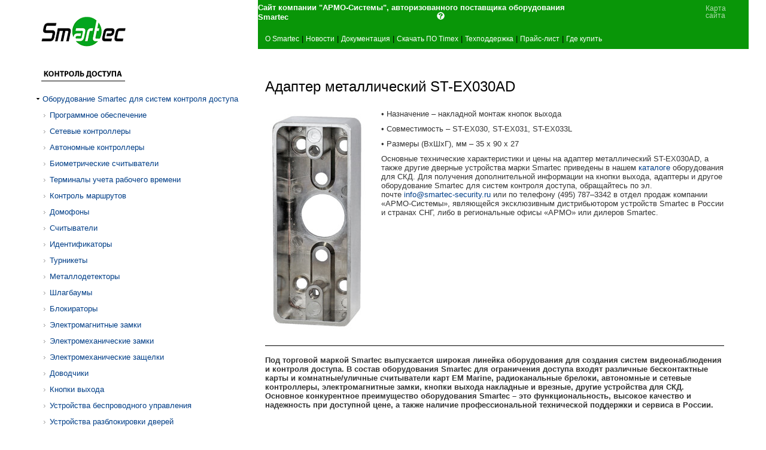

--- FILE ---
content_type: text/html
request_url: https://smartec-security.ru/news/ST-EX030AD.htm
body_size: 133136
content:
<!DOCTYPE HTML PUBLIC "-//W3C//DTD HTML 4.0 Transitional//EN"><html><!--[       E . S o f t       |       http://www.e-soft.ru       |       info@e-soft.ru       ]--><head> <meta http-equiv="Content-Type" content="text/html; charset=utf-8"> <meta name="Keywords" content="Адаптер для кнопок выхода, Smartec, ST-EX030AD, контроль доступа, ST-EX130AD">  <meta name="Description" content="Адаптер для кнопок выхода марки Smartec"><!-- Smartec, ST-EX030AD, адаптеры для кнопок выхода, ST-EX130AD, контроль доступа, --><title>ST-EX030AD: адаптер для кнопок выхода</title><link rel="stylesheet" type="text/css" href="/style.css"><script type="text/javascript" src="/js/common.js"></script></head><body bgcolor="#FFFFFF" text="#000000"       style=" margin-left:0px; margin-right:29px; margin-top:0px; padding-top:0px;"><table border="0" width="100%"> <tr>  <td rowspan="5" width="5%"><div style="width:30px;height:1px;"><spacer width="30" height="1" type="block"></spacer></div></td>  <td rowspan="2" valign="bottom" width="21%" style="padding-top:28px;padding-bottom:4px;"><a title="" href="/"><img alt="" width="141" hspace="11" height="50" border="0" src="/i/logo.gif"/></td>  <td rowspan="5" width="3%">&nbsp;</td>  <td valign="top" align="right" width="71%" bgcolor="#099608" style="padding-top:5px;padding-right:9px;">   <table border="0"><tr>     <td><font color=white align=center><b>Сайт компании "АРМО-Системы", авторизованного поставщика оборудования Smartec</b></font>&nbsp;&nbsp;&nbsp;&nbsp;&nbsp;&nbsp;&nbsp;&nbsp;&nbsp;&nbsp;&nbsp;&nbsp;&nbsp;&nbsp;&nbsp;&nbsp;&nbsp;&nbsp;&nbsp;&nbsp;&nbsp;&nbsp;&nbsp;&nbsp;&nbsp;&nbsp;&nbsp;&nbsp;&nbsp;&nbsp;&nbsp;&nbsp;&nbsp;&nbsp;&nbsp;&nbsp;&nbsp;&nbsp;&nbsp;&nbsp;&nbsp;&nbsp;&nbsp;&nbsp;&nbsp;&nbsp;&nbsp;&nbsp;&nbsp;&nbsp;&nbsp;&nbsp;&nbsp;&nbsp;&nbsp;&nbsp;&nbsp;&nbsp;&nbsp;&nbsp; <img alt="" width="13" hspace="4" height="13" border="0" src="/i/sitemap.gif"/></td>     <td><a class="smap" href="/sitemap/">Карта сайта</a></td>    </tr></table>  </td> </tr> <tr>  <td valign="bottom" bgcolor="#099608" style="padding-left:12px;padding-right:12px;padding-bottom:10px;">    <a id="m1"  class="menup" href='/skud_Smartec/' >О&nbsp;Smartec</a>&nbsp;<font color="#000000">|</font> 
<a id="m2"  class="menup" href='/new/' >Новости</a>&nbsp;<font color="#000000">|</font> 
<a id="m4"  class="menup" href='/documentation/' >Документация</a>&nbsp;<font color="#000000">|</font> 
<a id="m5"  class="menup" href='/timex/' >Скачать&nbsp;ПО&nbsp;Timex</a>&nbsp;<font color="#000000">|</font> 
<a id="m6"  class="menup" href='/demo/' >Техподдержка</a>&nbsp;<font color="#000000">|</font> 
<a id="m7"  class="menup" href='/price/' >Прайс-лист</a>&nbsp;<font color="#000000">|</font> 
<a id="m9"  class="menup" href='/smartec-sale/' >Где&nbsp;купить</a>      </td> </tr> <tr>  <td rowspan=2 valign="top" style="padding-top:36px; padding-bottom:4px;">    <img width="140" height="17" style="border-bottom:solid 1px #000000;" hspace="11" border="0" alt="Контроль доступа" src="/i/slogan.gif"/>    <div style="padding-left:3px;padding-top:16px;padding-right:0px;">     <div onmouseOut="Hide();"><div class="menucon2" id="self_222"><span title="Оборудование и ПО Smartec для СКУД и СУРВ" class="link" onmouseOver="Show('222',222);">Оборудование Smartec для систем контроля доступа</span></div>
<div class="menulpl2" id="div222" style="display:block; " onmouseOver="Show('222',222);">
  <div class="menucon1" id="self_244"><a title="ПО Timex для системы контроля доступа" href="/news/timex_software.htm" onmouseOver="Show('222,244',244);">Программное обеспечение</a></div>
<div class="menuposcon" id="div244" style="display:none; " onmouseOver="Show('222,244',244);">
  <div class="menupos"><a title="Базовый модуль ПО Timex для СКУД и СУРВ" href="/news/timex-base.htm">Timex Base, базовый модуль</a></div>
<div class="menupos"><a title="Бесплатная версия ПО Timex марки Smartec" href="/news/access_control_software.htm">Timex Free, бесплатная версия ПО Timex</a></div>
<div class="menupos"><a title="" href="/news/Timex-Client.htm">Timex Client, клиентское рабочее место</a></div>
<div class="menupos"><a title="Модуль Timex AC: контроль доступа на объекте" href="/news/access-control-software.htm">Timex AC, модуль контроля доступа</a></div>
<div class="menupos"><a title="Учет рабочего времени Smartec: модуль Timex TA" href="/news/uchet-rabochego-vremeni.htm">Timex TA, модуль учета рабочего времени</a></div>
<div class="menupos"><a title="Программный модуль контроля маршрутов для СКУД и СУРВ" href="/news/timex-gt.htm">Timex GT, модуль контроля маршрутов</a></div>
<div class="menupos"><a title="Фотоверификация в СКУД и СУРВ" href="/news/timex-checkpoint.htm">Timex Checkpoint, модуль фотоверификации</a></div>
<div class="menupos"><a title="Учет рабочего времени и контроль доступа Smartec, печать пропусков" href="/news/badge-print.htm">Timex ID, модуль печати пропусков</a></div>
<div class="menupos"><a title="ПО Timex Smartec, редактор отчетов" href="/news/timex-designer.htm">Timex RD, модуль редактора отчетов</a></div>
<div class="menupos"><a title="" href="/news/fire-alarm-system.htm">Timex FA, модуль интеграции с пожарной сигнализацией</a></div>
<div class="menupos"><a title="интеграция ПО Smartec со сторонними системами" href="/news/timex-sdk.htm">Timex SDK, модуль интеграции</a></div>
<div class="menupos"><a title="" href="/news/Timex-VM.htm">Timex VM, модуль обслуживания посетителей</a></div>
<div class="menupos"><a title="" href="/news/Timex-AT-Pack-1.htm">Timex AT Pack 1, комплект алкотестера с лицензией на подключение</a></div>
<div class="menupos"><a title="" href="/news/DR-Pack-1.htm">Timex DR Pack 1, комплект сканера документов с лицензией распознавания</a></div>
<div class="menupos"><a title="" href="/news/Timex-LPR-1.htm">Timex LPR-1, модуль распознавания автомобильных номеров</a></div>
<div class="menupos"><a title="" href="/news/Timex-KM.htm">Timex KM: интеграция с системами управления ключами</a></div>
<div class="menupos"><a title="" href="/news/Timex-VS.htm">Timex VS, модуль видеонаблюдения</a></div>
<div class="menupos"><a title="Лицензия для техподдержки и обновления ПО Smartec" href="/news/Timex-Support.htm">Timex Support, техническая поддержка и обновление ПО</a></div>
<div class="menupos"><a title="Сертификат совместимости ПО ситемы контроля доступа Timex с 1С" href="/news/certificate-1C.htm">Сертификат «Совместимо! Система программ 1С:Предприятие»</a></div>
<div class="menupos"><a title="Межотраслевое Бюро Автоматизации" href="/news/mba.htm">Доработка ПО под заказчика</a></div>
</div>
<div class="menucon1" id="self_227"><span title="Контроллеры Smartec" class="link" onmouseOver="Show('222,227',227);">Сетевые контроллеры</span></div>
<div class="menulpl2" id="div227" style="display:none; " onmouseOver="Show('222,227',227);">
  <div class="menucon1" id="self_303"><span title="" class="link" onmouseOver="Show('222,227,303',303);">Сетевые контроллеры</span></div>
<div class="menuposcon" id="div303" style="display:none; " onmouseOver="Show('222,227,303',303);">
  <div class="menupos"><a title="" href="/news/ST-NB441D.htm">ST-NB441DR2</a></div>
<div class="menupos"><a title="Контроллер СКУД Smartec ST-NC100EM" href="/news/controller-skud.htm">ST-NC100EM</a></div>
<div class="menupos"><a title="Контроллеры для сетевой системы контроля доступа ST-NC120B/240B/440B" href="/news/access-controllers.htm">ST-NC120B, ST-NC240B, ST-NC440B</a></div>
<div class="menupos"><a title="" href="/news/ST-NC221R2.htm">ST-NC221R2</a></div>
<div class="menupos"><a title="" href="/news/ST-NC441R2.htm">ST-NC441R2</a></div>
</div>
<div class="menucon1" id="self_304"><span title="" class="link" onmouseOver="Show('222,227,304',304);">Аксессуары для сетевых контроллеров</span></div>
<div class="menuposcon" id="div304" style="display:none; " onmouseOver="Show('222,227,304',304);">
  <div class="menupos"><a title="Монтажный бокс для контроллера СКУД" href="/news/ST-AC001BX.htm">ST-AC001BX</a></div>
<div class="menupos"><a title="" href="/news/ST-AC001GD.htm">ST-AC001GD</a></div>
<div class="menupos"><a title="" href="/news/ST-AC002BX.htm">ST-AC002BX</a></div>
</div>
</div>
<div class="menucon1" id="self_229"><a title="Автономные контроллеры Smartec для СКУД и СУРВ" href="/news/controllers.htm" onmouseOver="Show('222,229',229);">Автономные контроллеры</a></div>
<div class="menuposcon" id="div229" style="display:none; " onmouseOver="Show('222,229',229);">
  <div class="menupos"><a title="" href="/news/ST-SC011.htm">ST-SC011</a></div>
<div class="menupos"><a title="Автономный контроль доступа на базе ST-SC032EH" href="/news/avtonomny-controller.htm">ST-SC032EH</a></div>
<div class="menupos"><a title="Автномный контроллер для СКУД и СУРВ" href="/news/ST-SC042EH.htm">ST-SC042EH</a></div>
<div class="menupos"><a title="Контроллер-считыватель Smartec ST-SC130EK" href="/news/reader-controller.htm">ST-SC130EK</a></div>
<div class="menupos"><a title="Автономная система СКУД ST-SC040K" href="/news/sistema-skud.htm">ST-SC040K</a></div>
<div class="menupos"><a title="Автономные системы контроля доступа с помощью ST-SC040/140EK" href="/news/access-control-systems.htm">ST-SC040EK, ST-SC140EK</a></div>
<div class="menupos"><a title="Автономный контроллер Smartec ST-SC140MK" href="/news/ST-SC140MK.htm">ST-SC140MK</a></div>
<div class="menupos"><a title="Автономный контроль доступа на базе Smartec ST-SC141EHK" href="/news/SKUD.htm">ST-SC141EHK</a></div>
<div class="menupos"><a title="" href="/news/ST-SC312E-BK.htm">ST-SC312E-BK</a></div>
<div class="menupos"><a title="" href="/news/ST-SC312E-WT.htm">ST-SC312E-WT</a></div>
<div class="menupos"><a title="" href="/news/ST-SC342E.htm">ST-SC342E</a></div>
<div class="menupos"><a title="" href="/news/ST-SC101.htm">ST-SC101</a></div>
<div class="menupos"><a title="" href="/news/ST-SC312EK-BK.htm">ST-SC312EK-BK</a></div>
<div class="menupos"><a title="" href="/news/ST-SC312EK-WT.htm">ST-SC312EK-WT</a></div>
<div class="menupos"><a title="" href="/news/ST-SC111.htm">ST-SC111</a></div>
<div class="menupos"><a title="" href="/news/ST-SC244E.htm">ST-SC244E</a></div>
<div class="menupos"><a title="" href="/news/ST-SC244ET.htm">ST-SC244ET</a></div>
<div class="menupos"><a title="" href="/news/ST-SC244M.htm">ST-SC244M</a></div>
<div class="menupos"><a title="" href="/news/ST-SC244MT.htm">ST-SC244MT</a></div>
</div>
<div class="menucon1" id="self_312"><span title="" class="link" onmouseOver="Show('222,312',312);">Биометрические считыватели</span></div>
<div class="menulpl2" id="div312" style="display:none; " onmouseOver="Show('222,312',312);">
  <div class="menucon1" id="self_344"><span title="" class="link" onmouseOver="Show('222,312,344',344);">Биометрические считыватели</span></div>
<div class="menuposcon" id="div344" style="display:none; " onmouseOver="Show('222,312,344',344);">
  <div class="menupos"><a title="" href="/news/ST-FR011EM.htm">ST-FR011EM</a></div>
<div class="menupos"><a title="Биометрический считыватель Smartec для системы контроля доступа и учета рабочего времени" href="/news/biometric-reader.htm">ST-FR031EM</a></div>
<div class="menupos"><a title="" href="/news/ST-FR031MF.htm">ST-FR031MF</a></div>
<div class="menupos"><a title="Биометрический считыватель для СКУД ST-FR030EMW" href="/news/fingerprints-reader.htm">ST-FR030EMW</a></div>
<div class="menupos"><a title="" href="/news/ST-FR041.htm">ST-FR041</a></div>
<div class="menupos"><a title="" href="/news/ST-FR041ME.htm">ST-FR041ME</a></div>
<div class="menupos"><a title="" href="/news/ST-FR041T.htm">ST-FR041T</a></div>
<div class="menupos"><a title="" href="/news/ST-FR043.htm">ST-FR043</a></div>
<div class="menupos"><a title="" href="/news/ST-FR043T.htm">ST-FR043T</a></div>
<div class="menupos"><a title="" href="/news/ST-FE200.htm">ST-FE200</a></div>
<div class="menupos"><a title="Сканер отпечатков пальцев для СКУД" href="/news/fingerprint-scanner-Smartec.htm">ST-FE800</a></div>
<div class="menupos"><a title="" href="/news/ST-BR341P.htm">ST-BR341P</a></div>
<div class="menupos"><a title="" href="/news/ST-FR030MFW.htm">ST-FR030MFW</a></div>
</div>
<div class="menucon1" id="self_345"><span title="" class="link" onmouseOver="Show('222,312,345',345);">Аксессуары для биометрических считывателей</span></div>
<div class="menuposcon" id="div345" style="display:none; " onmouseOver="Show('222,312,345',345);">
  <div class="menupos"><a title="" href="/news/ST-FR003BR-SL.htm">ST-FR003BR-SL</a></div>
<div class="menupos"><a title="" href="/news/ST-FR004BR-SL.htm">ST-FR004BR-SL</a></div>
<div class="menupos"><a title="" href="/news/ST-FR005BR-SL.htm">ST-FR005BR-SL</a></div>
<div class="menupos"><a title="" href="/news/ST-PR010BR-GR.htm">ST-PR010BR-GR</a></div>
<div class="menupos"><a title="" href="/news/ST-FR013BR-SL.htm">ST-FR013BR-SL</a></div>
<div class="menupos"><a title="" href="/news/ST-FR014BR-SL.htm">ST-FR014BR-SL</a></div>
<div class="menupos"><a title="" href="/news/ST-FR011BR-SL.htm">ST-FR011BR-SL</a></div>
</div>
</div>
<div class="menucon1" id="self_245"><span title="Терминалы Smartec: учет рабочего времени" class="link" onmouseOver="Show('222,245',245);">Терминалы учета рабочего времени</span></div>
<div class="menuposcon" id="div245" style="display:none; " onmouseOver="Show('222,245',245);">
  <div class="menupos"><a title="ST-FT161EM: терминал для СКУД и СУРВ" href="/news/biometric-identification.htm">ST-FT161EM</a></div>
<div class="menupos"><a title="Терминал Smartec для СУРВ" href="/news/terminal-ucheta-rabochego-vremeni.htm">ST-CT500EM</a></div>
</div>
<div class="menucon1" id="self_255"><span title="Оборудование для контроля маршрутов" class="link" onmouseOver="Show('222,255',255);">Контроль маршрутов</span></div>
<div class="menulpl2" id="div255" style="display:none; " onmouseOver="Show('222,255',255);">
  <div class="menucon1" id="self_313"><span title="" class="link" onmouseOver="Show('222,255,313',313);">Терминалы контроля маршрутов</span></div>
<div class="menuposcon" id="div313" style="display:none; " onmouseOver="Show('222,255,313',313);">
  <div class="menupos"><a title="Мобильные терминалы для СКУД" href="/news/bypass-control.htm">ST-CT058EM, ST-CT055EM</a></div>
<div class="menupos"><a title="Док-станция марки Smartec для контроля маршрутов" href="/news/dock-station.htm">ST-CE058EM</a></div>
</div>
<div class="menucon1" id="self_314"><span title="" class="link" onmouseOver="Show('222,255,314',314);">Контрольные точки</span></div>
<div class="menuposcon" id="div314" style="display:none; " onmouseOver="Show('222,255,314',314);">
  <div class="menupos"><a title="Контрольные точки Smartec для контроля маршрутов" href="/news/checkpoints.htm">ST-PT021EM, ST-PT030EM, ST-PT050EM, ST-PT051EM</a></div>
</div>
</div>
<div class="menucon1" id="self_296"><span title="" class="link" onmouseOver="Show('222,296',296);">Домофоны</span></div>
<div class="menulpl2" id="div296" style="display:none; " onmouseOver="Show('222,296',296);">
  <div class="menucon1" id="self_315"><span title="" class="link" onmouseOver="Show('222,296,315',315);">Мониторы</span></div>
<div class="menuposcon" id="div315" style="display:none; " onmouseOver="Show('222,296,315',315);">
  <div class="menupos"><a title="Монитор видеодомофонной связи для контроля доступа" href="/news/ST-MS104-WT.htm">ST-MS104-WT</a></div>
<div class="menupos"><a title="Smartec: монитор видеодомофона" href="/news/ST-MS107-WT.htm">ST-MS107-WT</a></div>
<div class="menupos"><a title="" href="/news/video-intercom-color-monitor.htm">ST-MS107HM-WT</a></div>
<div class="menupos"><a title="Монитор видеодомофонной связи Smartec ST-MS204M-WT" href="/news/video-door-phone-monitor.htm">ST-MS204M-WT</a></div>
<div class="menupos"><a title="Монитор видеодомофонной связи для системы контроля доступа и учета времени" href="/news/ST-MS207M.htm">ST-MS207M-WT</a></div>
<div class="menupos"><a title="Монитор видеодомофонной связи для СКУД ST-MS307M-SL" href="/news/door-phone-monitor.htm">ST-MS307M-SL</a></div>
<div class="menupos"><a title="" href="/news/ST-MS307HM.htm">ST-MS307HM-SL</a></div>
<div class="menupos"><a title="" href="/news/ST-MS307HMT.htm">ST-MS307HMT</a></div>
<div class="menupos"><a title="Монитор домофона Smartec" href="/news/ST-MS310M.htm">ST-MS310M-SL</a></div>
<div class="menupos"><a title="" href="/news/monitor-for-door-phone.htm">ST-MS310HM-SL</a></div>
<div class="menupos"><a title="" href="/news/ST-MS407HM.htm">ST-MS407HM-SL</a></div>
<div class="menupos"><a title="" href="/news/ST-MS510HM-SL.htm">ST-MS510HM-SL</a></div>
<div class="menupos"><a title="" href="/news/ST-MS510M-SL.htm">ST-MS510M-SL</a></div>
<div class="menupos"><a title="" href="/news/ST-DP572MTA-BK.htm">ST-DP572MTA-BK</a></div>
<div class="menupos"><a title="" href="/news/ST-DP572MTA-WT.htm">ST-DP572MTA-WT</a></div>
<div class="menupos"><a title="" href="/news/T-DP587MTA-BK.htm">ST-DP587MTA-BK</a></div>
<div class="menupos"><a title="" href="/news/ST-DP587MTA-WT.htm">ST-DP587MTA-WT</a></div>
</div>
<div class="menucon1" id="self_316"><span title="" class="link" onmouseOver="Show('222,296,316',316);">Панели вызова</span></div>
<div class="menuposcon" id="div316" style="display:none; " onmouseOver="Show('222,296,316',316);">
  <div class="menupos"><a title="" href="/news/ST-DS104C-BR.htm">ST-DS104C-BR</a></div>
<div class="menupos"><a title="Панель вызова марки Smartec для видеодомофонной связи" href="/news/door-phone-panels.htm">ST-DS104С-GR</a></div>
<div class="menupos"><a title="" href="/news/ST-DS201H.htm">ST-DS201H-BK</a></div>
<div class="menupos"><a title="Панель вызова для СКУД и СУРВ" href="/news/video-intercom-panels.htm">ST-DS206C-BK</a></div>
<div class="menupos"><a title="Панель вызова для контроля доступа" href="/news/ST-DS306C-SL.htm">ST-DS306C-SL</a></div>
<div class="menupos"><a title="" href="/news/ST-DS406C.htm">ST-DS406C-SL</a></div>
<div class="menupos"><a title="" href="/news/ST-DS501H-SL.htm">ST-DS501H-SL</a></div>
<div class="menupos"><a title="" href="/news/ST-DS506C-SL.htm">ST-DS506C-SL</a></div>
<div class="menupos"><a title="" href="/news/ST-DS506CMF-WT.htm">ST-DS506CMF-WT</a></div>
<div class="menupos"><a title="" href="/news/ST-DS526C-SL.htm">ST-DS526C-SL</a></div>
<div class="menupos"><a title="" href="/news/ST-DS536C-SL.htm">ST-DS536C-SL</a></div>
<div class="menupos"><a title="" href="/news/ST-DS546C-SL.htm">ST-DS546C-SL</a></div>
<div class="menupos"><a title="" href="/news/ST-DP521VP-BK.htm">ST-DP521VP-BK</a></div>
<div class="menupos"><a title="" href="/news/ST-DP521VP-WT.htm">ST-DP521VP-WT</a></div>
<div class="menupos"><a title="" href="/news/ST-DP525DTS-GR.htm">ST-DP525DTS-GR</a></div>
<div class="menupos"><a title="" href="/news/ST-DS506CMF-BK.htm">ST-DS506CMF-BK</a></div>
</div>
<div class="menucon1" id="self_358"><span title="" class="link" onmouseOver="Show('222,296,358',358);">Комплекты домофонов</span></div>
<div class="menuposcon" id="div358" style="display:none; " onmouseOver="Show('222,296,358',358);">
  <div class="menupos"><a title="" href="/news/ST-MS604S-BK.htm">ST-MS604S-BK</a></div>
<div class="menupos"><a title="" href="/news/ST-MS604S-WT.htm">ST-MS604S-WT</a></div>
<div class="menupos"><a title="" href="/news/ST-MS607HS-BK.htm">ST-MS607HS-BK</a></div>
<div class="menupos"><a title="" href="/news/ST-MS607HS-WT.htm">ST-MS607HS-WT</a></div>
<div class="menupos"><a title="" href="/news/ST-MS607S-BK.htm">ST-MS607S-BK</a></div>
<div class="menupos"><a title="" href="/news/ST-MS607S-WT.htm">ST-MS607S-WT</a></div>
</div>
<div class="menucon1" id="self_317"><span title="" class="link" onmouseOver="Show('222,296,317',317);">Аксессуары для домофонов</span></div>
<div class="menuposcon" id="div317" style="display:none; " onmouseOver="Show('222,296,317',317);">
  <div class="menupos"><a title="Конвертер видеодомофонной связи в рамках СКУД" href="/news/ST-AC001CN.htm">ST-AC001CN</a></div>
<div class="menupos"><a title="" href="/news/ST-AC001CNT.htm">ST-AC001CNT</a></div>
</div>
</div>
<div class="menucon1" id="self_223"><span title="Считыватели Smartec" class="link" onmouseOver="Show('222,223',223);">Считыватели</span></div>
<div class="menulpl2" id="div223" style="display:none; " onmouseOver="Show('222,223',223);">
  <div class="menucon1" id="self_231"><a title="считыватели карт Smartec" href="/news/card-readers.htm" onmouseOver="Show('222,223,231',231);">Считыватели проксимити идентификаторов</a></div>
<div class="menuposcon" id="div231" style="display:none; " onmouseOver="Show('222,223,231',231);">
  <div class="menupos"><a title="" href="/news/ST-PR010EM-GR.htm">ST-PR010EM-GR</a></div>
<div class="menupos"><a title="Проксимити считыватели Smartec для СКУД" href="/news/card-reader_proximity_cards.htm">ST-PR011EM-BK, ST-PR011EM-WT</a></div>
<div class="menupos"><a title="Считыватели Smartec системы контроля доступа ST-PR040EM/140EM/140EK" href="/news/proximity-readers.htm">ST-PR040EM, ST-PR140EM, ST-PR140EK</a></div>
<div class="menupos"><a title="" href="/news/ST-PR042EM.htm">ST-PR042EM</a></div>
<div class="menupos"><a title="Бесконтактные считыватели Smartec ST-PR070EM/170EM/170EК" href="/news/proximity-card-reader.htm">ST-PR070EM, ST-PR170EM, ST-PR170EК</a></div>
<div class="menupos"><a title="Настольный считыватель карт контроля доступа" href="/news/ST-CE011EM.htm">ST-CE011EM</a></div>
<div class="menupos"><a title="" href="/news/ST-PR022EM-BK.htm">ST-PR022EM-BK</a></div>
<div class="menupos"><a title="" href="/news/ST-PR022EM-WT.htm">ST-PR022EM-WT</a></div>
<div class="menupos"><a title="" href="/news/ST-PR022EK-BK.htm">ST-PR022EK-BK</a></div>
<div class="menupos"><a title="" href="/news/ST-PR022EK-WT.htm">ST-PR022EK-WT</a></div>
<div class="menupos"><a title="" href="/news/ST-LR310.htm">ST-LR310</a></div>
<div class="menupos"><a title="" href="/news/ST-PR012EM-BK.htm">ST-PR012EM-BK</a></div>
<div class="menupos"><a title="" href="/news/ST-PR012EM-WT.htm">ST-PR012EM-WT</a></div>
</div>
<div class="menucon1" id="self_232"><span title="Считыватели Smartec с большой дальностью действия" class="link" onmouseOver="Show('222,223,232',232);">Считыватели смарт-идентификаторов</span></div>
<div class="menuposcon" id="div232" style="display:none; " onmouseOver="Show('222,223,232',232);">
  <div class="menupos"><a title="" href="/news/ST-PR042MF.htm">ST-PR042MF</a></div>
<div class="menupos"><a title="считыватели Mifare карт" href="/news/Mifare-reader.htm">ST-PR070MF, ST-PR170MF, ST-PR170MК</a></div>
<div class="menupos"><a title="Настольный считыватель карт контроля доступа" href="/news/ST-CE011MF.htm">ST-CE011MF</a></div>
<div class="menupos"><a title="" href="/news/ST-PR012MF-BK.htm">ST-PR012MF-BK</a></div>
<div class="menupos"><a title="" href="/news/ST-PR012MF-WT.htm">ST-PR012MF-WT</a></div>
<div class="menupos"><a title="" href="/news/ST-PR022MF-BK.htm">ST-PR022MF-BK</a></div>
<div class="menupos"><a title="" href="/news/ST-PR022MF-WT.htm">ST-PR022MF-WT</a></div>
<div class="menupos"><a title="" href="/news/ST-PR044MF.htm">ST-PR044MF</a></div>
</div>
<div class="menucon1" id="self_233"><span title="УВЧ считыватели Smartec для СКУД и СУРВ" class="link" onmouseOver="Show('222,223,233',233);">Считыватели УВЧ идентификаторов</span></div>
<div class="menuposcon" id="div233" style="display:none; " onmouseOver="Show('222,223,233',233);">
  <div class="menupos"><a title="Считыватель для контроля доступа на парковку" href="/news/parking-access.htm">ST-LR320</a></div>
<div class="menupos"><a title="" href="/news/ST-LR321.htm">ST-LR321</a></div>
<div class="menupos"><a title="" href="/news/ST-LR310_.htm">ST-LR310</a></div>
<div class="menupos"><a title="" href="/news/ST-CE310LR_1.htm">ST-CE310LR</a></div>
<div class="menupos"><a title="" href="/news/ST-LR310E.htm">ST-LR310E</a></div>
<div class="menupos"><a title="" href="/news/ST-LR200AN.htm">ST-LR200AN</a></div>
<div class="menupos"><a title="" href="/news/ST-LR300AN.htm">ST-LR300AN</a></div>
<div class="menupos"><a title="" href="/news/ST-LR330.htm">ST-LR330</a></div>
<div class="menupos"><a title="" href="/news/ST-LR534E.htm">ST-LR534E</a></div>
</div>
<div class="menucon1" id="self_310"><span title="" class="link" onmouseOver="Show('222,223,310',310);">Считыватели мультиформатные</span></div>
<div class="menuposcon" id="div310" style="display:none; " onmouseOver="Show('222,223,310',310);">
  <div class="menupos"><a title="" href="/news/ST-PR041EHM.htm">ST-PR041EHM</a></div>
<div class="menupos"><a title="" href="/news/ST-PR042EHM.htm">ST-PR042EHM</a></div>
<div class="menupos"><a title="" href="/news/ST-PR043EHM.htm">ST-PR043EHM</a></div>
<div class="menupos"><a title="" href="/news/ST-PR022EHM-BK.htm">ST-PR022EHM-BK</a></div>
<div class="menupos"><a title="" href="/news/ST-PR022EHM-WT.htm">ST-PR022EHM-WT</a></div>
<div class="menupos"><a title="" href="/news/ST-PR144QEM-BK.htm">ST-PR144QEM-BK</a></div>
<div class="menupos"><a title="" href="/news/ST-PR144QMF-BK.htm">ST-PR144QMF-BK</a></div>
<div class="menupos"><a title="" href="/news/ST-PR022EHMK-BK.htm">ST-PR022EHMK-BK</a></div>
<div class="menupos"><a title="" href="/news/ST-PR022EHMK-WT.htm">ST-PR022EHMK-WT</a></div>
</div>
<div class="menucon1" id="self_378"><span title="" class="link" onmouseOver="Show('222,223,378',378);">Считыватели iButton</span></div>
<div class="menuposcon" id="div378" style="display:none; " onmouseOver="Show('222,223,378',378);">
  <div class="menupos"><a title="" href="/news/ST-TR240.htm">ST-TR240</a></div>
<div class="menupos"><a title="" href="/news/ST-TR241.htm">ST-TR241</a></div>
</div>
<div class="menucon1" id="self_353"><span title="" class="link" onmouseOver="Show('222,223,353',353);">Аксессуары для RFID-считывателей</span></div>
<div class="menuposcon" id="div353" style="display:none; " onmouseOver="Show('222,223,353',353);">
  <div class="menupos"><a title="" href="/news/ST-LR300BR.htm">ST-LR300BR</a></div>
</div>
</div>
<div class="menucon1" id="self_283"><span title="" class="link" onmouseOver="Show('222,283',283);">Идентификаторы</span></div>
<div class="menulpl2" id="div283" style="display:none; " onmouseOver="Show('222,283',283);">
  <div class="menucon1" id="self_370"><span title="" class="link" onmouseOver="Show('222,283,370',370);">Мультиформатные идентификаторы</span></div>
<div class="menuposcon" id="div370" style="display:none; " onmouseOver="Show('222,283,370',370);">
  <div class="menupos"><a title="" href="/news/ST-LC021EM.htm">ST-LC021EM</a></div>
<div class="menupos"><a title="" href="/news/ST-LC021MF.htm">ST-LC021MF</a></div>
<div class="menupos"><a title="" href="/news/ST-LC021HP.htm">ST-LC021HP</a></div>
<div class="menupos"><a title="" href="/news/ST-PC020MH.htm">ST-PC020MH</a></div>
<div class="menupos"><a title="" href="/news/ST-PC020ME.htm">ST-PC020ME</a></div>
</div>
<div class="menucon1" id="self_234"><span title="RFID идентификаторы Smartec для системы контроля доступа и учета рабочего времени" class="link" onmouseOver="Show('222,283,234',234);">Проксимити идентификаторы</span></div>
<div class="menuposcon" id="div234" style="display:none; " onmouseOver="Show('222,283,234',234);">
  <div class="menupos"><a title="Proximity карта Smartec для СКУД и СУРВ" href="/news/proximity-card.htm">ST-PC010EM</a></div>
<div class="menupos"><a title="Контроль доступа: карта EmMarine ST-PC011EM" href="/news/ST-PC011EM.htm">ST-PC011EM</a></div>
<div class="menupos"><a title="Проксимити брелок ST-PT011EM для СКУД и СУРВ" href="/news/ST-PT011EM.htm">ST-PT011EM-GR</a></div>
<div class="menupos"><a title="Проксимити карта Smartec для идентификации в СКУД и СУРВ" href="/news/proximity_card.htm">ST-PC020EM</a></div>
<div class="menupos"><a title="Проксимити карта для контроля доступа ST-PC025EM" href="/news/ST-PC025EM.htm">ST-PC025EM</a></div>
<div class="menupos"><a title="" href="/news/ST-PT021EM.htm">ST-PT021EM</a></div>
<div class="menupos"><a title="" href="/news/ST-PT030EM.htm">ST-PT030EM</a></div>
<div class="menupos"><a title="" href="/news/ST-PT050EM.htm">ST-PT050EM</a></div>
<div class="menupos"><a title="" href="/news/ST-PT051EM.htm">ST-PT051EM</a></div>
<div class="menupos"><a title="Браслет контроля доступа с ЕМ идентификатором" href="/news/ST-PT065EM_ST-PT074EM.htm">ST-PT055EM, ST-PT065EM, ST-PT074EM</a></div>
<div class="menupos"><a title="" href="/news/ST-PC120EM.htm">ST-PC120EM</a></div>
<div class="menupos"><a title="" href="/news/ST-PC010HP.htm">ST-PC010HP</a></div>
<div class="menupos"><a title="" href="/news/ST-PC020HP.htm">ST-PC020HP</a></div>
<div class="menupos"><a title="" href="/news/ST-PT015EM-GR.htm">ST-PT015EM-GR</a></div>
<div class="menupos"><a title="" href="/news/ST-PC210EM.htm">ST-PC210EM</a></div>
<div class="menupos"><a title="" href="/news/ST-PC220EM.htm">ST-PC220EM</a></div>
<div class="menupos"><a title="" href="/news/ST-PT012EM-GR.htm">ST-PT012EM-GR</a></div>
<div class="menupos"><a title="" href="/news/ST-PT211EM-GR.htm">ST-PT211EM-GR</a></div>
</div>
<div class="menucon1" id="self_270"><a title="Смарт карты и брелоки" href="/news/contactless-smart-card.htm" onmouseOver="Show('222,283,270',270);">Смарт-идентификаторы</a></div>
<div class="menuposcon" id="div270" style="display:none; " onmouseOver="Show('222,283,270',270);">
  <div class="menupos"><a title="Mifare-совместимая карта для СКУД ST-PC010MF" href="/news/ST-PC010MF.htm">ST-PC010MF</a></div>
<div class="menupos"><a title="Карта Mifare-совместимая Smartec, формат ISO" href="/news/ST-PC020MF.htm">ST-PC020MF</a></div>
<div class="menupos"><a title="Смарт карта для контроля доступа ST-PC021MC" href="/news/ST-PC021MC.htm">ST-PC021MC7</a></div>
<div class="menupos"><a title="Смарт карта для СКУД ST-PC021MC7" href="/news/ST-PC024MC.htm">ST-PC024MC7</a></div>
<div class="menupos"><a title="Смарт карта для системы контроля доступа ST-PC022MP7" href="/news/ST-PC022MP.htm">ST-PC022MP7</a></div>
<div class="menupos"><a title="Смарт карта для контроля доступа ST-PC122MP7" href="/news/ST-PC122MP.htm">ST-PC122MP7</a></div>
<div class="menupos"><a title="Смарт брелок для СКУД ST-PT011MF" href="/news/ST-PC011MF.htm">ST-PT011MF-GR</a></div>
<div class="menupos"><a title="Проксимити браслет для СКУД" href="/news/ST-PT055MF-065MF-074MF.htm">ST-PT055MF, ST-PT065MF, ST-PT074MF</a></div>
<div class="menupos"><a title="" href="/news/ST-PC120MF.htm">ST-PC120MF</a></div>
<div class="menupos"><a title="" href="/news/ST-PC021MC4.htm">ST-PC021MC4</a></div>
<div class="menupos"><a title="" href="/news/ST-PT015MF-GR.htm">ST-PT015MF-GR</a></div>
<div class="menupos"><a title="" href="/news/ST-PC210MF.htm">ST-PC210MF</a></div>
<div class="menupos"><a title="" href="/news/ST-PC220MF.htm">ST-PC220MF</a></div>
<div class="menupos"><a title="" href="/news/ST-PT012MF-GR.htm">ST-PT012MF-GR</a></div>
<div class="menupos"><a title="" href="/news/ST-PT211MF-GR.htm">ST-PT211MF-GR</a></div>
</div>
<div class="menucon1" id="self_272"><span title="" class="link" onmouseOver="Show('222,283,272',272);">УВЧ идентификаторы</span></div>
<div class="menuposcon" id="div272" style="display:none; " onmouseOver="Show('222,283,272',272);">
  <div class="menupos"><a title="" href="/news/ST-LC021.htm">ST-LC021</a></div>
<div class="menupos"><a title="" href="/news/ST-LT301.htm">ST-LT301</a></div>
<div class="menupos"><a title="" href="/news/ST-LT321.htm">ST-LT321</a></div>
<div class="menupos"><a title="" href="/news/ST-LT202.htm">ST-LT202</a></div>
<div class="menupos"><a title="" href="/news/ST-LT211.htm">ST-LT211</a></div>
<div class="menupos"><a title="" href="/news/ST-LT212.htm">ST-LT212</a></div>
</div>
<div class="menucon1" id="self_277"><span title="Аксессуары для идентификаторов Smartec" class="link" onmouseOver="Show('222,283,277',277);">Аксессуары для идентификаторов</span></div>
<div class="menuposcon" id="div277" style="display:none; " onmouseOver="Show('222,283,277',277);">
  <div class="menupos"><a title="Кармашек для идентификаторов СКУД, горизонтальный" href="/news/ST-AC201HP.htm">ST-AC201HP</a></div>
<div class="menupos"><a title="Кармашек Smartec для карты доступа, вертикальный" href="/news/ST-AC201VP.htm">ST-AC201VP</a></div>
<div class="menupos"><a title="Кармашек для карт контроля доступа, горизонтальный" href="/news/ST-AC202HP.htm">ST-AC202HP</a></div>
<div class="menupos"><a title="Кармашек для карт системы контроля доступа, вертикальный" href="/news/ST-AC202VP.htm">ST-AC202VP</a></div>
<div class="menupos"><a title="" href="/news/ST-AC203HP.htm">ST-AC203HP</a></div>
<div class="menupos"><a title="" href="/news/ST-AC203VP.htm">ST-AC203VP</a></div>
<div class="menupos"><a title="" href="/news/ST-AC204HP.htm">ST-AC204HP</a></div>
<div class="menupos"><a title="" href="/news/ST-AC204VP.htm">ST-AC204VP</a></div>
<div class="menupos"><a title="" href="/news/ST-AC205HP.htm">ST-AC205HP</a></div>
<div class="menupos"><a title="" href="/news/ST-AC205VP.htm">ST-AC205VP</a></div>
<div class="menupos"><a title="" href="/news/ST-AC206VHP.htm">ST-AC206VHP</a></div>
<div class="menupos"><a title="Держатель для крат контроля доступа, автомобильный" href="/news/ST-AC301HP.htm">ST-AC301HP</a></div>
<div class="menupos"><a title="" href="/news/ST-AC302HP.htm">ST-AC302HP</a></div>
<div class="menupos"><a title="Ремешок для карт СКУД, с карабином" href="/news/ST-AC201LY.htm">ST-AC201LY</a></div>
<div class="menupos"><a title="" href="/news/ST-AC202LY.htm">ST-AC202LY</a></div>
<div class="menupos"><a title="" href="/news/ST-AC203LR.htm">ST-AC203LR</a></div>
<div class="menupos"><a title="" href="/news/ST-AC203LY-GR.htm">ST-AC203LY-GR</a></div>
<div class="menupos"><a title="Прозрачный ремешок Smartec ST-AC201CL" href="/news/ST-AC201CL.htm">ST-AC201CL</a></div>
<div class="menupos"><a title="" href="/news/ST-AC202CL.htm">ST-AC202CL</a></div>
<div class="menupos"><a title="Ретрактор для карт системы контроля доступа, с ремешком" href="/news/ST-AC201RT-BK.htm">ST-AC201RT-BK</a></div>
<div class="menupos"><a title="" href="/news/ST-AC202RT-SL.htm">ST-AC202RT-SL</a></div>
<div class="menupos"><a title="" href="/news/ST-AC203RT-GR.htm">ST-AC203RT-GR</a></div>
<div class="menupos"><a title="" href="/news/ST-AC205HP-GR.htm">ST-AC205HP-GR</a></div>
<div class="menupos"><a title="" href="/news/ST-AC205VP-GR.htm">ST-AC205VP-GR</a></div>
</div>
</div>
<div class="menucon1" id="self_256"><span title="Турникеты Smartec" class="link" onmouseOver="Show('222,256',256);">Турникеты</span></div>
<div class="menulpl2" id="div256" style="display:none; " onmouseOver="Show('222,256',256);">
  <div class="menucon1" id="self_318"><span title="" class="link" onmouseOver="Show('222,256,318',318);">Турникеты</span></div>
<div class="menuposcon" id="div318" style="display:none; " onmouseOver="Show('222,256,318',318);">
  <div class="menupos"><a title="" href="/news/ST-TS010.htm">ST-TS010</a></div>
<div class="menupos"><a title="Турникеты для СКУД ST-TS100" href="/news/turnstile.htm">ST-TS100, ST-TS101EM</a></div>
<div class="menupos"><a title="Турникет Smartec для проходной" href="/news/turnstile-for-crossing-point.htm">ST-TS101EF</a></div>
<div class="menupos"><a title="" href="/news/pedestal-turnstile.htm">ST-TS200</a></div>
</div>
<div class="menucon1" id="self_371"><span title="" class="link" onmouseOver="Show('222,256,371',371);">Картоприемники</span></div>
<div class="menuposcon" id="div371" style="display:none; " onmouseOver="Show('222,256,371',371);">
  <div class="menupos"><a title="" href="/news/ST-TS001CEM.htm">ST-TS001CEM</a></div>
</div>
<div class="menucon1" id="self_343"><span title="" class="link" onmouseOver="Show('222,256,343',343);">Ограждения</span></div>
<div class="menuposcon" id="div343" style="display:none; " onmouseOver="Show('222,256,343',343);">
  <div class="menupos"><a title="" href="/news/ST-GR010P-CR.htm">ST-GR010P-CR</a></div>
<div class="menupos"><a title="" href="/news/ST-GR020P-CR.htm">ST-GR020P-CR</a></div>
<div class="menupos"><a title="" href="/news/ST-GR021P-CR.htm">ST-GR021P-CR</a></div>
<div class="menupos"><a title="" href="/news/ST-GR030P-CR.htm">ST-GR030P-CR</a></div>
<div class="menupos"><a title="" href="/news/ST-GR005R-CR.htm">ST-GR005R-CR</a></div>
<div class="menupos"><a title="" href="/news/ST-GR010R-CR.htm">ST-GR010R-CR</a></div>
<div class="menupos"><a title="" href="/news/ST-GR015R-CR.htm">ST-GR015R-CR</a></div>
<div class="menupos"><a title="" href="/news/ST-GR010EC-CR.htm">ST-GR010EC-CR</a></div>
<div class="menupos"><a title="" href="/news/ST-GR012EC-CR.htm">ST-GR012EC-CR</a></div>
<div class="menupos"><a title="" href="/news/ST-GR014EC-CR.htm">ST-GR014EC-CR</a></div>
<div class="menupos"><a title="" href="/news/ST-GR005R-SS.htm">ST-GR005R-SS</a></div>
<div class="menupos"><a title="" href="/news/ST-GR006R-GL.htm">ST-GR006R-GL</a></div>
<div class="menupos"><a title="" href="/news/ST-GR008R-GL.htm">ST-GR008R-GL</a></div>
<div class="menupos"><a title="" href="/news/ST-GR010EC-SS.htm">ST-GR010EC-SS</a></div>
<div class="menupos"><a title="" href="/news/ST-GR010E-SS.htm">ST-GR010E-SS</a></div>
<div class="menupos"><a title="" href="/news/ST-GR010P-SS.htm">ST-GR010P-SS</a></div>
<div class="menupos"><a title="" href="/news/ST-GR010R-SS.htm">ST-GR010R-SS</a></div>
<div class="menupos"><a title="" href="/news/ST-GR012EC-SS.htm">ST-GR012EC-SS</a></div>
<div class="menupos"><a title="" href="/news/ST-GR012E-SS.htm">ST-GR012E-SS</a></div>
<div class="menupos"><a title="" href="/news/ST-GR012R-GL.htm">ST-GR012R-GL</a></div>
<div class="menupos"><a title="" href="/news/ST-GR014EC-SS.htm">ST-GR014EC-SS</a></div>
<div class="menupos"><a title="" href="/news/ST-GR015R-SS.htm">ST-GR015R-SS</a></div>
<div class="menupos"><a title="" href="/news/ST-GR020P-SS.htm">ST-GR020P-SS</a></div>
<div class="menupos"><a title="" href="/news/ST-GR021P-SS.htm">ST-GR021P-SS</a></div>
<div class="menupos"><a title="" href="/news/ST-GR030P-SS.htm">ST-GR030P-SS</a></div>
</div>
<div class="menucon1" id="self_319"><span title="" class="link" onmouseOver="Show('222,256,319',319);">Пульты управления</span></div>
<div class="menuposcon" id="div319" style="display:none; " onmouseOver="Show('222,256,319',319);">
  <div class="menupos"><a title="Пульт управления системы контроля доступа универсальный" href="/news/ST-AC103RC.htm">ST-AC103RC</a></div>
</div>
</div>
<div class="menucon1" id="self_355"><span title="" class="link" onmouseOver="Show('222,355',355);">Металлодетекторы</span></div>
<div class="menuposcon" id="div355" style="display:none; " onmouseOver="Show('222,355',355);">
  <div class="menupos"><a title="" href="/news/ST-MD006.htm">ST-MD006</a></div>
<div class="menupos"><a title="" href="/news/ST-MD018.htm">ST-MD018</a></div>
<div class="menupos"><a title="" href="/news/ST-MD318LT.htm">ST-MD318LT</a></div>
<div class="menupos"><a title="" href="/news/ST-MD006L.htm">ST-MD006L</a></div>
<div class="menupos"><a title="" href="/news/ST-MD018L.htm">ST-MD018L</a></div>
<div class="menupos"><a title="" href="/news/ST-MD318L.htm">ST-MD318L</a></div>
<div class="menupos"><a title="" href="/news/ST-MD006X.htm">ST-MD006X</a></div>
<div class="menupos"><a title="" href="/news/ST-MD018LW.htm">ST-MD018LW</a></div>
</div>
<div class="menucon1" id="self_348"><span title="" class="link" onmouseOver="Show('222,348',348);">Шлагбаумы</span></div>
<div class="menulpl2" id="div348" style="display:none; " onmouseOver="Show('222,348',348);">
  <div class="menucon1" id="self_349"><span title="" class="link" onmouseOver="Show('222,348,349',349);">Тумбы</span></div>
<div class="menuposcon" id="div349" style="display:none; " onmouseOver="Show('222,348,349',349);">
  <div class="menupos"><a title="" href="/news/ST-RB103BR-R.htm">ST-RB103BR-R</a></div>
<div class="menupos"><a title="" href="/news/ST-RB104BR-R.htm">ST-RB104BR-R</a></div>
<div class="menupos"><a title="" href="/news/ST-RB156BR-R.htm">ST-RB156BR-R</a></div>
<div class="menupos"><a title="" href="/news/ST-RB103BR-L.htm">ST-RB103BR-L</a></div>
<div class="menupos"><a title="" href="/news/ST-RB104BR-L.htm">ST-RB104BR-L</a></div>
<div class="menupos"><a title="" href="/news/ST-RB203BR.htm">ST-RB203BR</a></div>
<div class="menupos"><a title="" href="/news/ST-RB204BR.htm">ST-RB204BR</a></div>
<div class="menupos"><a title="" href="/news/ST-RB303BR-SS.htm">ST-RB303BR-SS</a></div>
<div class="menupos"><a title="" href="/news/ST-RB304BR-SS.htm">ST-RB304BR-SS</a></div>
</div>
<div class="menucon1" id="self_350"><span title="" class="link" onmouseOver="Show('222,348,350',350);">Стрелы</span></div>
<div class="menuposcon" id="div350" style="display:none; " onmouseOver="Show('222,348,350',350);">
  <div class="menupos"><a title="" href="/news/ST-RB003LSA.htm">ST-RB003LSA</a></div>
<div class="menupos"><a title="" href="/news/ST-RB003RA.htm">ST-RB003RA</a></div>
<div class="menupos"><a title="" href="/news/ST-RB003SA.htm">ST-RB003SA</a></div>
<div class="menupos"><a title="" href="/news/ST-RB004LSA.htm">ST-RB004LSA</a></div>
<div class="menupos"><a title="" href="/news/ST-RB004RA.htm">ST-RB004RA</a></div>
<div class="menupos"><a title="" href="/news/ST-RB004SA.htm">ST-RB004SA</a></div>
<div class="menupos"><a title="" href="/news/ST-RB036TA.htm">ST-RB036TA</a></div>
<div class="menupos"><a title="" href="/news/ST-RB004FA.htm">ST-RB004FA</a></div>
<div class="menupos"><a title="" href="/news/ST-RB005LSA.htm">ST-RB005LSA</a></div>
<div class="menupos"><a title="" href="/news/ST-RB006LSA.htm">ST-RB006LSA</a></div>
</div>
<div class="menucon1" id="self_356"><span title="" class="link" onmouseOver="Show('222,348,356',356);">Комплекты</span></div>
<div class="menuposcon" id="div356" style="display:none; " onmouseOver="Show('222,348,356',356);">
  <div class="menupos"><a title="" href="/news/ST-RB103BR-R-pack-1.htm">ST-RB103BR-R pack 1</a></div>
<div class="menupos"><a title="" href="/news/ST-RB104BR-R-pack-1.htm">ST-RB104BR-R pack 1</a></div>
<div class="menupos"><a title="" href="/news/ST-RB103BR-L-pack-1.htm">ST-RB103BR-L pack 1</a></div>
<div class="menupos"><a title="" href="/news/ST-RB104BR-L-pack-1.htm">ST-RB104BR-L pack 1</a></div>
<div class="menupos"><a title="" href="/news/ST-RB156BR-L-pack-1.htm">ST-RB156BR-L pack 1</a></div>
<div class="menupos"><a title="" href="/news/ST-RB156BR-R-pack-1.htm">ST-RB156BR-R pack 1</a></div>
</div>
<div class="menucon1" id="self_351"><span title="" class="link" onmouseOver="Show('222,348,351',351);">Аксессуары для шлагбаумов</span></div>
<div class="menuposcon" id="div351" style="display:none; " onmouseOver="Show('222,348,351',351);">
  <div class="menupos"><a title="" href="/news/ST-RB001FL.htm">ST-RB001FL</a></div>
<div class="menupos"><a title="" href="/news/ST-RB001FS.htm">ST-RB001FS</a></div>
<div class="menupos"><a title="" href="/news/ST-RB001PD.htm">ST-RB001PD</a></div>
<div class="menupos"><a title="" href="/news/ST-RB002PD.htm">ST-RB002PD</a></div>
<div class="menupos"><a title="" href="/news/ST-RB003PD.htm">ST-RB003PD</a></div>
<div class="menupos"><a title="" href="/news/ST-RB006RE.htm">ST-RB006RE</a></div>
<div class="menupos"><a title="" href="/news/ST-RB103BS.htm">ST-RB103BS</a></div>
<div class="menupos"><a title="" href="/news/ST-RB104BS.htm">ST-RB104BS</a></div>
<div class="menupos"><a title="" href="/news/ST-RB156BS.htm">ST-RB156BS</a></div>
<div class="menupos"><a title="" href="/news/ST-RB002FL.htm">ST-RB002FL</a></div>
<div class="menupos"><a title="" href="/news/ST-RB001PD-SB.htm">ST-RB001PD-SB</a></div>
<div class="menupos"><a title="" href="/news/ST-RB001PD-ST.htm">ST-RB001PD-ST</a></div>
<div class="menupos"><a title="" href="/news/ST-RB001LD.htm">ST-RB001LD</a></div>
<div class="menupos"><a title="" href="/news/ST-RB100MP.htm">ST-RB100MP</a></div>
<div class="menupos"><a title="" href="/news/ST-RB100LT.htm">ST-RB100LT</a></div>
<div class="menupos"><a title="" href="/news/ST-RB002LD.htm">ST-RB002LD</a></div>
<div class="menupos"><a title="" href="/news/ST-RB200MP.htm">ST-RB200MP</a></div>
</div>
</div>
<div class="menucon1" id="self_367"><span title="" class="link" onmouseOver="Show('222,367',367);">Блокираторы</span></div>
<div class="menulpl2" id="div367" style="display:none; " onmouseOver="Show('222,367',367);">
  <div class="menucon1" id="self_368"><span title="" class="link" onmouseOver="Show('222,367,368',368);">Блокираторы</span></div>
<div class="menuposcon" id="div368" style="display:none; " onmouseOver="Show('222,367,368',368);">
  <div class="menupos"><a title="" href="/news/ST-RD126AL-SS.htm">ST-RD126AL-SS</a></div>
<div class="menupos"><a title="" href="/news/ST-RD126FL-SS.htm">ST-RD126FL-SS</a></div>
<div class="menupos"><a title="" href="/news/ST-RD126M-SS.htm">ST-RD126M-SS</a></div>
</div>
<div class="menucon1" id="self_369"><span title="" class="link" onmouseOver="Show('222,367,369',369);">Аксессуары для блокираторов</span></div>
<div class="menuposcon" id="div369" style="display:none; " onmouseOver="Show('222,367,369',369);">
  <div class="menupos"><a title="" href="/news/ST-RD060PC-WT.htm">ST-RD060PC-WT</a></div>
</div>
</div>
<div class="menucon1" id="self_235"><a title="электромагнитные замки Smartec для системы контроля доступа и учета рабочего времени" href="/news/electromagnetic-lock.htm" onmouseOver="Show('222,235',235);">Электромагнитные замки</a></div>
<div class="menulpl2" id="div235" style="display:none; " onmouseOver="Show('222,235',235);">
  <div class="menucon1" id="self_284"><span title="" class="link" onmouseOver="Show('222,235,284',284);">Электромагнитные замки</span></div>
<div class="menuposcon" id="div284" style="display:none; " onmouseOver="Show('222,235,284',284);">
  <div class="menupos"><a title="Электромагнитный замок Smartec для СКУД и СУРВ" href="/news/ST-EL050.htm">ST-EL050S</a></div>
<div class="menupos"><a title="Электромагнитный замок Smartec ST-EL180ML" href="/news/ST-EL180ML.htm">ST-EL180ML</a></div>
<div class="menupos"><a title="" href="/news/electromagnetic-locks.htm">ST-EL180MLD</a></div>
<div class="menupos"><a title="Электромагнитный замок для СКУД внутренней установки" href="/news/ST-EL181S.htm">ST-EL181S</a></div>
<div class="menupos"><a title="Smartec ST-EL250ML: электромагнитный замок на дверь" href="/news/ST-EL250ML.htm">ST-EL250ML</a></div>
<div class="menupos"><a title="электромагнитный замок сдвоенного типа с силой удержания 2х250 кг" href="/news/ST-EL250MLD.htm">ST-EL250MLD</a></div>
<div class="menupos"><a title="Электрозамок для системы контроля и управления доступом" href="/news/st-el350ml.htm">ST-EL350ML</a></div>
<div class="menupos"><a title="" href="/news/ST-EL350MLD.htm">ST-EL350MLD</a></div>
<div class="menupos"><a title="Электрозамок Smartec ST-EL500ML" href="/news/electrozamok-na-dver.htm">ST-EL500ML</a></div>
<div class="menupos"><a title="Электромагнитный замок системы контроля доступа для уличной установки" href="/news/ST-EL500MW.htm">ST-EL500MW</a></div>
<div class="menupos"><a title="Электромагнитный сдвиговый замок Smartec ST-CL210M" href="/news/sdvigivyi-zamok.htm">ST-CL210M</a></div>
<div class="menupos"><a title="" href="/news/ST-EL500MLD.htm">ST-EL500MLD</a></div>
<div class="menupos"><a title="" href="/news/ST-EL140DL-SL.htm">ST-EL140DL-SL</a></div>
<div class="menupos"><a title="" href="/news/ST-EL143DLW-SS.htm">ST-EL143DLW-SS</a></div>
<div class="menupos"><a title="" href="/news/ST-EL260DL-SL.htm">ST-EL260DL-SL</a></div>
<div class="menupos"><a title="ST-EL260L-SL" href="/news/ST-EL260L-SL.htm">ST-EL260L-SL</a></div>
<div class="menupos"><a title="" href="/news/ST-EL263DLW-SS.htm">ST-EL263DLW-SS</a></div>
<div class="menupos"><a title="" href="/news/ST-EL320DL-SL.htm">ST-EL320DL-SL</a></div>
<div class="menupos"><a title="" href="/news/ST-EL320L-SL.htm">ST-EL320L-SL</a></div>
<div class="menupos"><a title="" href="/news/ST-EL323DLW-SS.htm">ST-EL323DLW-SS</a></div>
<div class="menupos"><a title="" href="/news/ST-EL520DL-SL.htm">ST-EL520DL-SL</a></div>
<div class="menupos"><a title="" href="/news/ST-EL520L-SL.htm">ST-EL520L-SL</a></div>
<div class="menupos"><a title="" href="/news/ST-EL523DLW-SS.htm">ST-EL523DLW-SS</a></div>
</div>
<div class="menucon1" id="self_285"><span title="" class="link" onmouseOver="Show('222,235,285',285);">Аксессуары для электромагнитных замков</span></div>
<div class="menuposcon" id="div285" style="display:none; " onmouseOver="Show('222,235,285',285);">
  <div class="menupos"><a title="Адаптер для электромагнитных замков СКУД и СУРВ" href="/news/ST-BRxxxL.htm">ST-BRxxxL</a></div>
<div class="menupos"><a title="Адаптер для электрозамков системы контроля доступа" href="/news/ST-BRxxxLC.htm">ST-BRxxxLC</a></div>
<div class="menupos"><a title="" href="/news/ST-BRxxxLW.htm">ST-BRxxxLW</a></div>
<div class="menupos"><a title="" href="/news/ST-BR360LCW.htm">ST-BR360LCW</a></div>
<div class="menupos"><a title="Адаптер Smartec для электрозамков" href="/news/ST-BR181I.htm">ST-BR181I</a></div>
<div class="menupos"><a title="Адаптер для электрозамка системы контроля доступа" href="/news/ST-BRxxxI.htm">ST-BRxxxI</a></div>
<div class="menupos"><a title="Адаптер для электрозамков СКУД и СУРВ" href="/news/ST-BRxxxU.htm">ST-BRxxxU</a></div>
<div class="menupos"><a title="Адаптер Smartec для электромагнитных замков" href="/news/ST-BRxxxZ.htm">ST-BRxxxZ</a></div>
<div class="menupos"><a title="" href="/news/ST-BR140Z.htm">ST-BR140Z</a></div>
<div class="menupos"><a title="" href="/news/ST-BR180IS.htm">ST-BR180IS</a></div>
<div class="menupos"><a title="" href="/news/ST-BR350IS.htm">ST-BR350IS</a></div>
<div class="menupos"><a title="" href="/news/ST-BR500IS.htm">ST-BR500IS</a></div>
<div class="menupos"><a title="" href="/news/ST-ELxxxBL-SL.htm">ST-ELхххBL-SL</a></div>
<div class="menupos"><a title="" href="/news/ST-ELxxxBZ-SL.htm">ST-ELхххBZ-SL</a></div>
<div class="menupos"><a title="" href="/news/ST-ELxxxBLZ-SL.htm">ST-ELхххBLZ-SL</a></div>
<div class="menupos"><a title="" href="/news/ST-EL050BZ.htm">ST-EL050BZ</a></div>
<div class="menupos"><a title="" href="/news/ST-EL140BI-SL.htm">ST-EL140BI-SL</a></div>
<div class="menupos"><a title="" href="/news/ST-EL140BLC-SL.htm">ST-EL140BLC-SL</a></div>
<div class="menupos"><a title="" href="/news/ST-EL143BLC-SL.htm">ST-EL143BLC-SL</a></div>
<div class="menupos"><a title="" href="/news/ST-EL260BI-SL.htm">ST-EL260BI-SL</a></div>
<div class="menupos"><a title="" href="/news/ST-EL260BLC-SL.htm">ST-EL260BLC-SL</a></div>
<div class="menupos"><a title="" href="/news/ST-EL263BLC-SL.htm">ST-EL263BLC-SL</a></div>
<div class="menupos"><a title="" href="/news/ST-EL320BI-SL.htm">ST-EL320BI-SL</a></div>
<div class="menupos"><a title="" href="/news/ST-EL320BLC-SL.htm">ST-EL320BLC-SL</a></div>
<div class="menupos"><a title="" href="/news/ST-EL323BLC-SL.htm">ST-EL323BLC-SL</a></div>
<div class="menupos"><a title="" href="/news/ST-EL520BI-SL.htm">ST-EL520BI-SL</a></div>
<div class="menupos"><a title="" href="/news/ST-EL520BLC-SL.htm">ST-EL520BLC-SL</a></div>
<div class="menupos"><a title="" href="/news/ST-EL523BLC-SL.htm">ST-EL523BLC-SL</a></div>
<div class="menupos"><a title="" href="/news/ST-EL250BIS.htm">ST-EL250BIS</a></div>
<div class="menupos"><a title="" href="/news/ST-EL250BL.htm">ST-EL250BL</a></div>
<div class="menupos"><a title="" href="/news/ST-EL250BLC.htm">ST-EL250BLC</a></div>
<div class="menupos"><a title="" href="/news/ST-EL350BL.htm">ST-EL350BL</a></div>
<div class="menupos"><a title="" href="/news/ST-EL350BLC.htm">ST-EL350BLC</a></div>
<div class="menupos"><a title="" href="/news/ST-EL140BL-SL.htm">ST-EL140BL-SL</a></div>
<div class="menupos"><a title="" href="/news/ST-EL180BZ.htm">ST-EL180BZ</a></div>
</div>
</div>
<div class="menucon1" id="self_253"><span title="Электромеханические замки для системы контроля доступа" class="link" onmouseOver="Show('222,253',253);">Электромеханические замки</span></div>
<div class="menulpl2" id="div253" style="display:none; " onmouseOver="Show('222,253',253);">
  <div class="menucon1" id="self_320"><span title="" class="link" onmouseOver="Show('222,253,320',320);">Электромеханические замки</span></div>
<div class="menuposcon" id="div320" style="display:none; " onmouseOver="Show('222,253,320',320);">
  <div class="menupos"><a title="" href="/news/access-control-locks.htm">ST-DB100MT</a></div>
<div class="menupos"><a title="" href="/news/ST-DB410MT.htm">ST-DB410MT</a></div>
<div class="menupos"><a title="" href="/news/ST-DB420MT.htm">ST-DB420MT</a></div>
<div class="menupos"><a title="Врезной дед болт Smartec ST-DB510MT/520MT" href="/news/dead-bolt-lock.htm">ST-DB510MLT, ST-DB520MLT</a></div>
<div class="menupos"><a title="Соленоидный замок для СКУД ST-DB510WMLT" href="/news/gate-electromechanical-lock.htm">ST-DB510WMLT</a></div>
<div class="menupos"><a title="" href="/news/ST-DB511MLT.htm">ST-DB511MLT</a></div>
<div class="menupos"><a title="Электромеханический соленоидный замок: контроль доступа на объекте" href="/news/electric-lock.htm">ST-DB525MLT</a></div>
<div class="menupos"><a title="" href="/news/ST-DB526MLT.htm">ST-DB526MLT</a></div>
<div class="menupos"><a title="Электромеханические замки Smartec" href="/news/electromechanical-lock.htm">ST-RL073</a></div>
<div class="menupos"><a title="" href="/news/ST-RL073DI-GR.htm">ST-RL073DI-GR</a></div>
<div class="menupos"><a title="" href="/news/ST-RL073SI-GR.htm">ST-RL073SI-GR</a></div>
<div class="menupos"><a title="" href="/news/ST-DB650M.htm">ST-DB650M</a></div>
<div class="menupos"><a title="" href="/news/ST-DB650MC.htm">ST-DB650MC</a></div>
<div class="menupos"><a title="" href="/news/ST-DB010MT.htm">ST-DB010MT</a></div>
<div class="menupos"><a title="" href="/news/ST-DB210DT.htm">ST-DB210DT</a></div>
<div class="menupos"><a title="" href="/news/ST-DB210MDT.htm">ST-DB210MDT</a></div>
<div class="menupos"><a title="" href="/news/ST-DB220DT.htm">ST-DB220DT</a></div>
<div class="menupos"><a title="" href="/news/ST-DB220MDT.htm">ST-DB220MDT</a></div>
<div class="menupos"><a title="" href="/news/ST-DB710MLT.htm">ST-DB710MLT</a></div>
<div class="menupos"><a title="" href="/news/ST-RL073DI-BK.htm">ST-RL073DI-BK</a></div>
<div class="menupos"><a title="" href="/news/ST-RL073DI-BR.htm">ST-RL073DI-BR</a></div>
<div class="menupos"><a title="" href="/news/ST-RL073SI-BK.htm">ST-RL073SI-BK</a></div>
<div class="menupos"><a title="" href="/news/ST-RL073SI-BR.htm">ST-RL073SI-BR</a></div>
<div class="menupos"><a title="" href="/news/ST-RL074DIL-GR.htm">ST-RL074DIL-GR</a></div>
<div class="menupos"><a title="" href="/news/ST-RL074DIR-GR.htm">ST-RL074DIR-GR</a></div>
</div>
<div class="menucon1" id="self_321"><span title="" class="link" onmouseOver="Show('222,253,321',321);">Аксессуары для электромеханических замков</span></div>
<div class="menuposcon" id="div321" style="display:none; " onmouseOver="Show('222,253,321',321);">
  <div class="menupos"><a title="Кронштейны крепления соленоидных замков для СКУД и СУРВ" href="/news/ST-BR100.htm">ST-BR100BSM, ST-BR100BU, ST-BR100BUP</a></div>
<div class="menupos"><a title="" href="/news/ST-RL073SB-GR.htm">ST-RL073SB-GR</a></div>
<div class="menupos"><a title="" href="/news/ST-RL073SB-SS.htm">ST-RL073SB-SS</a></div>
<div class="menupos"><a title="" href="/news/ST-RL073SB-BK.htm">ST-RL073SB-BK</a></div>
<div class="menupos"><a title="" href="/news/ST-RL073SB-BR.htm">ST-RL073SB-BR</a></div>
</div>
</div>
<div class="menucon1" id="self_247"><a title="Электрозащелки Smartec для СКУД" href="/news/electromechanical-latch.htm" onmouseOver="Show('222,247',247);">Электромеханические защелки</a></div>
<div class="menulpl2" id="div247" style="display:none; " onmouseOver="Show('222,247',247);">
  <div class="menucon1" id="self_286"><span title="" class="link" onmouseOver="Show('222,247,286',286);">Электромеханические защелки</span></div>
<div class="menuposcon" id="div286" style="display:none; " onmouseOver="Show('222,247,286',286);">
  <div class="menupos"><a title="Защелки Smartec для СКУД ST-SL130" href="/news/strikes.htm">ST-SL130</a></div>
<div class="menupos"><a title="Защелки Smartec ST-SL131" href="/news/ST-SL131.htm">ST-SL131</a></div>
<div class="menupos"><a title="Защелка Smartec ST-SL133NO/MNO: контроль доступа на объекте" href="/news/ST-SL133NO-MNO.htm">ST-SL133NO, ST-SL133MNO</a></div>
<div class="menupos"><a title="Электрозащелка для системы контроля доступа Smartec" href="/news/door-strike.htm">ST-SL151NC</a></div>
<div class="menupos"><a title="Оборудование СКУД: электрозащелка ST-SL151NO" href="/news/ST-SL151NO.htm">ST-SL151NO</a></div>
<div class="menupos"><a title="" href="/news/ST-SL350NO.htm">ST-SL350NO</a></div>
<div class="menupos"><a title="" href="/news/ST-SL351MNC.htm">ST-SL351MNC</a></div>
<div class="menupos"><a title="" href="/news/ST-SL351MNO.htm">ST-SL351MNO</a></div>
<div class="menupos"><a title="" href="/news/electrozaschelki.htm">ST-SL351NC</a></div>
<div class="menupos"><a title="" href="/news/ST-SL351NO.htm">ST-SL351NO</a></div>
<div class="menupos"><a title="" href="/news/ST-SL451NC.htm">ST-SL451NC</a></div>
<div class="menupos"><a title="" href="/news/ST-SL451NO.htm">ST-SL451NO</a></div>
<div class="menupos"><a title="" href="/news/ST-SL480NO.htm">ST-SL480NC</a></div>
<div class="menupos"><a title="" href="/news/ST-SL551NC.htm">ST-SL551NC</a></div>
<div class="menupos"><a title="" href="/news/ST-SL551NO.htm">ST-SL551NO</a></div>
<div class="menupos"><a title="" href="/news/ST-SL651NC-L.htm">ST-SL651NC-L</a></div>
<div class="menupos"><a title="" href="/news/ST-SL651NO-.htm">ST-SL651NO-L</a></div>
<div class="menupos"><a title="" href="/news/ST-SL361NC.htm">ST-SL361NC</a></div>
</div>
<div class="menucon1" id="self_282"><span title="" class="link" onmouseOver="Show('222,247,282',282);">Запорные планки</span></div>
<div class="menuposcon" id="div282" style="display:none; " onmouseOver="Show('222,247,282',282);">
  <div class="menupos"><a title="Запорная планка для электрозащелок СКУД" href="/news/ST-SL001SP.htm">ST-SL001SP</a></div>
<div class="menupos"><a title="Запорная планка для защелок СКУД: ST-SL011SP" href="/news/ST-SL011SP.htm">ST-SL011SP</a></div>
<div class="menupos"><a title="Запорная планка для электрозащелок СКУД" href="/news/ST-SL101SP.htm">ST-SL101SP</a></div>
<div class="menupos"><a title="Запорная планка для защелок Smartec" href="/news/ST-SL102SP.htm">ST-SL102SP</a></div>
<div class="menupos"><a title="" href="/news/ST-SL111SP.htm">ST-SL111SP</a></div>
<div class="menupos"><a title="" href="/news/ST-SL111SP-L.htm">ST-SL111SP-L</a></div>
<div class="menupos"><a title="" href="/news/ST-SL112SP.htm">ST-SL112SP</a></div>
<div class="menupos"><a title="" href="/news/ST-SL112SP-R.htm">ST-SL112SP-R</a></div>
<div class="menupos"><a title="" href="/news/ST-SL201SP.htm">ST-SL201SP</a></div>
<div class="menupos"><a title="" href="/news/ST-SL202SP.htm">ST-SL202SP</a></div>
<div class="menupos"><a title="" href="/news/ST-SL301SP.htm">ST-SL301SP</a></div>
<div class="menupos"><a title="" href="/news/ST-SL302SP.htm">ST-SL302SP</a></div>
<div class="menupos"><a title="" href="/news/ST-SL501SP.htm">ST-SL501SP</a></div>
<div class="menupos"><a title="" href="/news/ST-SL502SP.htm">ST-SL502SP</a></div>
<div class="menupos"><a title="" href="/news/ST-SL601SP.htm">ST-SL601SP</a></div>
</div>
<div class="menucon1" id="self_322"><span title="" class="link" onmouseOver="Show('222,247,322',322);">Ответные части</span></div>
<div class="menuposcon" id="div322" style="display:none; " onmouseOver="Show('222,247,322',322);">
  <div class="menupos"><a title="Ответная часть для электромеханических защелок: Smartec ST-SL120DL" href="/news/ST-SL120DL.htm">ST-SL120DL</a></div>
<div class="menupos"><a title="Ответная часть для электромеханических защелок: Smartec ST-SL010DL" href="/news/ST-SL010DL.htm">ST-SL010DL</a></div>
<div class="menupos"><a title="Ответная часть для электрозащелок системы контроля доступа ST-SL130DL" href="/news/ST-SL130DL.htm">ST-SL130DL</a></div>
<div class="menupos"><a title="" href="/news/ST-SL121DL.htm">ST-SL121DL</a></div>
</div>
</div>
<div class="menucon1" id="self_249"><span title="Доводчики Smartec" class="link" onmouseOver="Show('222,249',249);">Доводчики</span></div>
<div class="menulpl2" id="div249" style="display:none; " onmouseOver="Show('222,249',249);">
  <div class="menucon1" id="self_289"><span title="" class="link" onmouseOver="Show('222,249,289',289);">Доводчики</span></div>
<div class="menuposcon" id="div289" style="display:none; " onmouseOver="Show('222,249,289',289);">
  <div class="menupos"><a title="Доводчики СКУД Smartec ST-DC001/002/003/004" href="/news/door-closer.htm">ST-DC001, ST-DC002, ST-DC003, ST-DC004</a></div>
<div class="menupos"><a title="Доводчик дверной Smartec ST-DC036 системы контроля доступа в помещения" href="/news/door-closers.htm">ST-DC036ВС-SL</a></div>
<div class="menupos"><a title="Контроль доступа: дверные доводчики Smartec" href="/news/entrance-doors-closers.htm">ST-DC102, ST-DC103, ST-DC104</a></div>
</div>
<div class="menucon1" id="self_290"><span title="" class="link" onmouseOver="Show('222,249,290',290);">Аксессуары для доводчиков</span></div>
<div class="menuposcon" id="div290" style="display:none; " onmouseOver="Show('222,249,290',290);">
  <div class="menupos"><a title="Аксессуар для доводчиков системы контроля доступа" href="/news/ST-DC000PA-SL.htm">ST-DC000PA-SL</a></div>
<div class="menupos"><a title="Монтажное основание Smartec для дверных доводчиков" href="/news/ST-DC036DP.htm">ST-DC036DP</a></div>
<div class="menupos"><a title="Скользящая тяга с фиксацией для доводчиков СКУД" href="/news/ST-DC036SA.htm">ST-DC036SA</a></div>
<div class="menupos"><a title="" href="/news/ST-DC036BR.htm">ST-DC036BR</a></div>
</div>
</div>
<div class="menucon1" id="self_236"><a title="Кнопки выхода Smartec" href="/news/exit_buttons.htm" onmouseOver="Show('222,236',236);">Кнопки выхода</a></div>
<div class="menulpl2" id="div236" style="display:none; " onmouseOver="Show('222,236',236);">
  <div class="menucon1" id="self_323"><span title="" class="link" onmouseOver="Show('222,236,323',323);">Кнопки выхода</span></div>
<div class="menuposcon" id="div323" style="display:none; " onmouseOver="Show('222,236,323',323);">
  <div class="menupos"><a title="" href="/news/ST-EX142.htm">ST-EX142</a></div>
<div class="menupos"><a title="" href="/news/ST-EX142L.htm">ST-EX142L</a></div>
<div class="menupos"><a title="" href="/news/ST-EX243.htm">ST-EX243</a></div>
<div class="menupos"><a title="Кнопка выхода Smartec ST-EX010SM" href="/news/ST-EX010SM.htm">ST-EX010SM</a></div>
<div class="menupos"><a title="Кнопка выхода Smartec для системы контроля доступа" href="/news/ST-EX011SM.htm">ST-EX011SM</a></div>
<div class="menupos"><a title="" href="/news/ST-EX012SM.htm">ST-EX012SM</a></div>
<div class="menupos"><a title="Накладная кнопка выхода для СКУД Smartec" href="/news/ST-EX012LSM.htm">ST-EX012LSM</a></div>
<div class="menupos"><a title="" href="/news/ST-EX020LSM-BK.htm">ST-EX020LSM-BK, ST-EX020LSM-WT</a></div>
<div class="menupos"><a title="ST-EX120IR марки Smartec: ИК-кнопка запроса на выход" href="/news/ST-EX120IR.htm">ST-EX120IR</a></div>
<div class="menupos"><a title="ИК-кнопка выхода Smartec ST-EX121IR" href="/news/ST-EX121IR.htm">ST-EX121IR</a></div>
<div class="menupos"><a title="Кнопка запроса на выход Smartec ST-EX132IR" href="/news/ST-EX132IR.htm">ST-EX132IR</a></div>
<div class="menupos"><a title="" href="/news/ST-EX141.htm">ST-EX141</a></div>
<div class="menupos"><a title="" href="/news/ST-EX141L.htm">ST-EX141L</a></div>
<div class="menupos"><a title="" href="/news/ST-EX143.htm">ST-EX143</a></div>
<div class="menupos"><a title="" href="/news/ST-EX143L.htm">ST-EX143L</a></div>
<div class="menupos"><a title="" href="/news/ST-EX241.htm">ST-EX241</a></div>
<div class="menupos"><a title="" href="/news/ST-EX241L.htm">ST-EX241L</a></div>
<div class="menupos"><a title="" href="/news/ST-EX310L-BK.htm">ST-EX310L-BK</a></div>
<div class="menupos"><a title="" href="/news/ST-EX310L-WT.htm">ST-EX310L-WT</a></div>
<div class="menupos"><a title="" href="/news/ST-EX341LW.htm">ST-EX341LW</a></div>
<div class="menupos"><a title="" href="/news/ST-EX343LW.htm">ST-EX343LW</a></div>
<div class="menupos"><a title="" href="/news/ST-EX410L-BK.htm">ST-EX410L-BK</a></div>
<div class="menupos"><a title="" href="/news/ST-EX410L-WT.htm">ST-EX410L-WT</a></div>
<div class="menupos"><a title="" href="/news/ST-EX144.htm">ST-EX144</a></div>
<div class="menupos"><a title="" href="/news/ST-EX144L.htm">ST-EX144L</a></div>
<div class="menupos"><a title="" href="/news/ST-EX244.htm">ST-EX244</a></div>
<div class="menupos"><a title="" href="/news/ST-EX344LW.htm">ST-EX344LW</a></div>
<div class="menupos"><a title="" href="/news/ST-EX143LW.htm">ST-EX143LW</a></div>
<div class="menupos"><a title="" href="/news/ST-EX143W.htm">ST-EX143W</a></div>
<div class="menupos"><a title="" href="/news/ST-EX144LW.htm">ST-EX144LW</a></div>
<div class="menupos"><a title="" href="/news/ST-EX144W.htm">ST-EX144W</a></div>
<div class="menupos"><a title="" href="/news/ST-EX145-GR.htm">ST-EX145-GR</a></div>
<div class="menupos"><a title="" href="/news/ST-EX145-BR.htm">ST-EX145-BR</a></div>
</div>
<div class="menucon1" id="self_324"><span title="" class="link" onmouseOver="Show('222,236,324',324);">Аксессуары для кнопок выхода</span></div>
<div class="menuposcon" id="div324" style="display:none; " onmouseOver="Show('222,236,324',324);">
  <div class="menupos"><a title="" href="/news/ST-EX043BR.htm">ST-EX043BR</a></div>
<div class="menupos"><a title="" href="/news/ST-EX044BR.htm">ST-EX044BR</a></div>
<div class="menupos"><a title="" href="/news/ST-EX014BR-BK.htm">ST-EX014BR-BK</a></div>
<div class="menupos"><a title="" href="/news/ST-EX014BR-GN.htm">ST-EX014BR-GN</a></div>
</div>
</div>
<div class="menucon1" id="self_250"><span title="Устройства беспроводного управления Smartec" class="link" onmouseOver="Show('222,250',250);">Устройства беспроводного управления</span></div>
<div class="menulpl2" id="div250" style="display:none; " onmouseOver="Show('222,250',250);">
  <div class="menucon1" id="self_291"><span title="" class="link" onmouseOver="Show('222,250,291',291);">Комплекты беспроводного управления</span></div>
<div class="menuposcon" id="div291" style="display:none; " onmouseOver="Show('222,250,291',291);">
  <div class="menupos"><a title="Управление устройствами системы контроля доступа по радиоканалу" href="/news/wireless-comtrol.htm">ST-RC111RL, ST-EX121RL</a></div>
<div class="menupos"><a title="Комплект управления по радиоканалу для контроля доступа" href="/news/wireless-control-set.htm">ST-RC117RR</a></div>
<div class="menupos"><a title="Оборудование СКУД: комплект управления по радиоканалу" href="/news/ST-EX102RF.htm">ST-RC127RR</a></div>
<div class="menupos"><a title="" href="/news/ST-EX104RF.htm">ST-RC247RR</a></div>
<div class="menupos"><a title="" href="/news/ST-RC123RL.htm">ST-RC123RL</a></div>
<div class="menupos"><a title="" href="/news/ST-RC123RR.htm">ST-RC123RR</a></div>
<div class="menupos"><a title="" href="/news/ST-RC113RL.htm">ST-RC113RL</a></div>
<div class="menupos"><a title="" href="/news/ST-RC246RRC.htm">ST-RC246RRC</a></div>
</div>
<div class="menucon1" id="self_292"><span title="" class="link" onmouseOver="Show('222,250,292',292);">Передатчики</span></div>
<div class="menuposcon" id="div292" style="display:none; " onmouseOver="Show('222,250,292',292);">
  <div class="menupos"><a title="Радиопередатчики ST-RC427TR для СКУД" href="/news/ST-EX127TM.htm">ST-RC427TR</a></div>
<div class="menupos"><a title="" href="/news/ST-RC010TR.htm">ST-RC010TR</a></div>
<div class="menupos"><a title="" href="/news/ST-RC123TR.htm">ST-RC123TR</a></div>
<div class="menupos"><a title="" href="/news/ST-RC447TR.htm">ST-RC447TR</a></div>
<div class="menupos"><a title="" href="/news/ST-RC123TL.htm">ST-RC123TL</a></div>
<div class="menupos"><a title="" href="/news/ST-RC126TR.htm">ST-RC126T</a></div>
<div class="menupos"><a title="" href="/news/ST-RC146TR.htm">ST-RC146TR</a></div>
<div class="menupos"><a title="" href="/news/ST-RC113TL.htm">ST-RC113TL</a></div>
</div>
<div class="menucon1" id="self_360"><span title="" class="link" onmouseOver="Show('222,250,360',360);">Аксессуары для устройств беспроводного управления</span></div>
<div class="menuposcon" id="div360" style="display:none; " onmouseOver="Show('222,250,360',360);">
  <div class="menupos"><a title="" href="/news/ST-RC001AN.htm">ST-RC001AN</a></div>
<div class="menupos"><a title="" href="/news/ST-RC240P.htm">ST-RC240P</a></div>
</div>
</div>
<div class="menucon1" id="self_243"><a title="Устройства разблокировки дверей Smartec" href="/news/exit-button.htm" onmouseOver="Show('222,243',243);">Устройства разблокировки дверей</a></div>
<div class="menulpl2" id="div243" style="display:none; " onmouseOver="Show('222,243',243);">
  <div class="menucon1" id="self_293"><span title="" class="link" onmouseOver="Show('222,243,293',293);">Кнопки экстренного отпирания</span></div>
<div class="menuposcon" id="div293" style="display:none; " onmouseOver="Show('222,243,293',293);">
  <div class="menupos"><a title="" href="/news/ST-ER105D-GN.htm">ST-ER105D-GN</a></div>
<div class="menupos"><a title="кнопка разблокировки двери ST-ER114D-GN" href="/news/doors-unlock-device.htm">ST-ER114D-GN</a></div>
<div class="menupos"><a title="Устройство разблокировки дверей, подконтрольных СКУД, Smartec ST-ER115" href="/news/ST-ER115.htm">ST-ER115</a></div>
<div class="menupos"><a title="Устройство разблокировки дверей, подконтрольных СКУД" href="/news/ST-ER115SL-GN.htm">ST-ER115SL-GN</a></div>
<div class="menupos"><a title="" href="/news/emergency-door-unlocking.htm">ST-ER126DMLS-GN</a></div>
<div class="menupos"><a title="" href="/news/ST-ER106DLS-GN.htm">ST-ER106DLS-GN</a></div>
<div class="menupos"><a title="" href="/news/ST-ER415DLW-GN.htm">ST-ER415DLW-GN</a></div>
</div>
<div class="menucon1" id="self_325"><span title="" class="link" onmouseOver="Show('222,243,325',325);">Переключатели с ключом</span></div>
<div class="menuposcon" id="div325" style="display:none; " onmouseOver="Show('222,243,325',325);">
  <div class="menupos"><a title="Устройства разблокировки замков Smartec ST-ES120/120SM" href="/news/ST-ES120.htm">ST-ES120, ST-ES120SM</a></div>
<div class="menupos"><a title="" href="/news/ST-ES144SM.htm">ST-ES144SM</a></div>
</div>
<div class="menucon1" id="self_326"><span title="" class="link" onmouseOver="Show('222,243,326',326);">Аксессуары для устройств разблокировки дверей</span></div>
<div class="menuposcon" id="div326" style="display:none; " onmouseOver="Show('222,243,326',326);">
  <div class="menupos"><a title="Модуль звукового оповещения Smartec" href="/news/ST-ER100A.htm">ST-ER100A</a></div>
<div class="menupos"><a title="Защитный кожух для УРД Smartec" href="/news/ST-ER100SM.htm">ST-ER100SM</a></div>
<div class="menupos"><a title="Защитная крышка для УРД контроля доступа ST-ER114/115" href="/news/ST-ER115C.htm">ST-ER115C</a></div>
<div class="menupos"><a title="Стеклянная вставка Smartec для УРД" href="/news/ST-ER114G.htm">ST-ER114G</a></div>
<div class="menupos"><a title="Ключ восстановления для УРД СКУД" href="/news/ST-ER115K.htm">ST-ER115K</a></div>
<div class="menupos"><a title="" href="/news/ST-ER125K.htm">ST-ER125K</a></div>
<div class="menupos"><a title="" href="/news/ST-ER001BR-GN.htm">ST-ER001BR-GN</a></div>
<div class="menupos"><a title="" href="/news/ST-ER126C.htm">ST-ER126C</a></div>
</div>
</div>
<div class="menucon1" id="self_254"><span title="Кабелепереходы" class="link" onmouseOver="Show('222,254',254);">Кабелепереходы</span></div>
<div class="menuposcon" id="div254" style="display:none; " onmouseOver="Show('222,254',254);">
  <div class="menupos"><a title="" href="/news/ST-DL110-WT.htm">ST-DL110-WT</a></div>
<div class="menupos"><a title="" href="/news/ST-DL220-WT.htm">ST-DL220-WT</a></div>
<div class="menupos"><a title="" href="/news/ST-DL240.htm">ST-DL240</a></div>
<div class="menupos"><a title="" href="/news/ST-DL340.htm">ST-DL340</a></div>
<div class="menupos"><a title="" href="/news/ST-DL440.htm">ST-DL440</a></div>
<div class="menupos"><a title="" href="/news/ST-DL441.htm">ST-DL441</a></div>
</div>
<div class="menucon1" id="self_327"><span title="" class="link" onmouseOver="Show('222,327',327);">Электромагнитные фиксаторы дверей</span></div>
<div class="menulpl2" id="div327" style="display:none; " onmouseOver="Show('222,327',327);">
  <div class="menucon1" id="self_328"><span title="" class="link" onmouseOver="Show('222,327,328',328);">Электромагнитные фиксаторы дверей</span></div>
<div class="menuposcon" id="div328" style="display:none; " onmouseOver="Show('222,327,328',328);">
  <div class="menupos"><a title="Фиксатор дверей СКУД ST-DH603U" href="/news/ST-DH603U.htm">ST-DH603U</a></div>
<div class="menupos"><a title="Электромагнитный фиксатор дверей СКУД ST-DH605U" href="/news/open-door-locks.htm">ST-DH605U</a></div>
<div class="menupos"><a title="" href="/news/ST-DH615U.htm">ST-DH615U</a></div>
</div>
<div class="menucon1" id="self_329"><span title="" class="link" onmouseOver="Show('222,327,329',329);">Аксессуары для электромагнитных фиксаторов дверей</span></div>
<div class="menuposcon" id="div329" style="display:none; " onmouseOver="Show('222,327,329',329);">
  <div class="menupos"><a title="Кронштейн для фиксатора дверей системы контроля доступа" href="/news/ST-DH603L.htm">ST-DH603L</a></div>
<div class="menupos"><a title="" href="/news/ST-DH600B.htm">ST-DH600B</a></div>
<div class="menupos"><a title="" href="/news/ST-DH600UB.htm">ST-DH600UB</a></div>
</div>
</div>
<div class="menucon1" id="self_252"><span title="Блоки питания" class="link" onmouseOver="Show('222,252',252);">Блоки питания</span></div>
<div class="menulpl2" id="div252" style="display:none; " onmouseOver="Show('222,252',252);">
  <div class="menucon1" id="self_306"><span title="" class="link" onmouseOver="Show('222,252,306',306);">Блоки питания</span></div>
<div class="menuposcon" id="div306" style="display:none; " onmouseOver="Show('222,252,306',306);">
  <div class="menupos"><a title="Блоки питания для системы контроля доступа ST-PS103" href="/news/power-supply-12V.htm">ST-PS103B-BK, ST-PS103</a></div>
<div class="menupos"><a title="Блок питания марки Smartec" href="/news/ST-PS105.htm">ST-PS105</a></div>
<div class="menupos"><a title="Бесперебойное питание для СКУД на базе ST-PS105C-BK, ST-PS105D-BK" href="/news/uninterruptible-power-supply-12.htm">ST-PS105C-BK, ST-PC105D-BK</a></div>
<div class="menupos"><a title="" href="/news/ST-PS130RM-BK.htm">ST-PS130RM-BK</a></div>
<div class="menupos"><a title="Бесперебойное питание с помощью Smartec ST-AC030PS" href="/news/ST-AC030PS.htm">ST-AC030PS</a></div>
<div class="menupos"><a title="" href="/news/ST-PS103BPS-WT.htm">ST-PS103BPS-WT</a></div>
<div class="menupos"><a title="" href="/news/ST-PS105BPS-WT.htm">ST-PS105BPS-WT</a></div>
<div class="menupos"><a title="" href="/news/ST-PS108BPS-WT.htm">ST-PS108BPS-WT</a></div>
<div class="menupos"><a title="" href="/news/ST-PS102DDS-BK.htm">ST-PS102DDS-BK</a></div>
<div class="menupos"><a title="" href="/news/ST-PS103BNS-WT.htm">ST-PS103BNS-WT</a></div>
<div class="menupos"><a title="" href="/news/ST-PS103DDL-BK.htm">ST-PS103DDL-BK</a></div>
<div class="menupos"><a title="" href="/news/ST-PS105BNS-WT.htm">ST-PS105BNS-WT</a></div>
<div class="menupos"><a title="" href="/news/ST-PS105DDL-BK.htm">ST-PS105DDL-BK</a></div>
<div class="menupos"><a title="" href="/news/ST-PS105DML-BK.htm">ST-PS105DML-BK</a></div>
<div class="menupos"><a title="" href="/news/ST-PS108BNS-WT.htm">ST-PS108BNS-WT</a></div>
<div class="menupos"><a title="" href="/news/ST-PS110BDX-BK.htm">ST-PS110BDX-BK</a></div>
<div class="menupos"><a title="" href="/news/ST-PS110DDX-BK.htm">ST-PS110DDX-BK</a></div>
<div class="menupos"><a title="" href="/news/ST-PS110DML-BK.htm">ST-PS110DML-BK</a></div>
<div class="menupos"><a title="" href="/news/ST-PS110DRD-BK.htm">ST-PS110DRD-BK</a></div>
<div class="menupos"><a title="" href="/news/ST-PS116DMX-BK.htm">ST-PS116DMX-BK</a></div>
<div class="menupos"><a title="" href="/news/ST-PS120BDU-BK.htm">ST-PS120BDU-BK</a></div>
<div class="menupos"><a title="" href="/news/ST-PS120DDU-BK.htm">ST-PS120DDU-BK</a></div>
<div class="menupos"><a title="" href="/news/ST-PS145DRD-BK.htm">ST-PS145DRD-BK</a></div>
<div class="menupos"><a title="" href="/news/ST-PS203BDL-BK.htm">ST-PS203BDL-BK</a></div>
<div class="menupos"><a title="" href="/news/ST-PS203DDL-BK.htm">ST-PS203DDL-BK</a></div>
<div class="menupos"><a title="" href="/news/ST-PS205BDX-BK.htm">ST-PS205BDX-BK</a></div>
<div class="menupos"><a title="" href="/news/ST-PS205DDX-BK.htm">ST-PS205DDX-BK</a></div>
<div class="menupos"><a title="" href="/news/ST-PS210DDU-BK.htm">ST-PS210DDU-BK</a></div>
<div class="menupos"><a title="" href="/news/ST-PS101DAS-BK.htm">ST-PS101DAS-BK</a></div>
<div class="menupos"><a title="" href="/news/ST-PS102DAL-BK.htm">ST-PS102DAL-BK</a></div>
<div class="menupos"><a title="" href="/news/ST-PS103BDL-BK.htm">ST-PS103BDL-BK</a></div>
<div class="menupos"><a title="" href="/news/ST-PS103DAL-BK.htm">ST-PS103DAL-BK</a></div>
<div class="menupos"><a title="" href="/news/ST-PS105BDL-BK.htm">ST-PS105BDL-BK</a></div>
<div class="menupos"><a title="" href="/news/ST-PS105DAX-BK.htm">ST-PS105DAX-BK</a></div>
</div>
<div class="menucon1" id="self_307"><span title="" class="link" onmouseOver="Show('222,252,307',307);">Модули расширения</span></div>
<div class="menuposcon" id="div307" style="display:none; " onmouseOver="Show('222,252,307',307);">
  <div class="menupos"><a title="" href="/news/ST-PS100TB.htm">ST-PS100TB</a></div>
<div class="menupos"><a title="Модуль с реле мониторинга Smartec" href="/news/ST-PS100RB.htm">ST-PS100RB</a></div>
<div class="menupos"><a title="" href="/news/ST-PS200RB.htm">ST-PS200RB</a></div>
<div class="menupos"><a title="Дополнительный модуль для блока питания СКУД" href="/news/ST-PS104FB.htm">ST-PS104FB</a></div>
<div class="menupos"><a title="Модуль для блока питания системы контроля доступа" href="/news/ST-PS104FBR.htm">ST-PS104FBR</a></div>
<div class="menupos"><a title="Дополнительный модуль для блока питания Smartec" href="/news/ST-PS108FB.htm">ST-PS108FB</a></div>
<div class="menupos"><a title="Модуль для блока питания СКУД" href="/news/ST-PS116FB.htm">ST-PS116FB</a></div>
</div>
<div class="menucon1" id="self_361"><span title="" class="link" onmouseOver="Show('222,252,361',361);">Аксессуары для блоков питания</span></div>
<div class="menuposcon" id="div361" style="display:none; " onmouseOver="Show('222,252,361',361);">
  <div class="menupos"><a title="" href="/news/ST-PS010FS.htm">ST-PS010FS</a></div>
<div class="menupos"><a title="" href="/news/ST-PS001HDL-BK.htm">ST-PS001HDL-BK</a></div>
<div class="menupos"><a title="" href="/news/ST-PS001HDS-BK.htm">ST-PS001HDS-BK</a></div>
<div class="menupos"><a title="" href="/news/ST-AC001TD.htm">ST-AC001TD</a></div>
<div class="menupos"><a title="" href="/news/ST-AC010ML-WT.htm">ST-AC010ML-WT</a></div>
<div class="menupos"><a title="" href="/news/ST-AC010MX-WT.htm">ST-AC010MX-WT</a></div>
<div class="menupos"><a title="" href="/news/ST-AC030HD.htm">ST-AC030HD</a></div>
</div>
</div>
<div class="menucon1" id="self_280"><span title="" class="link" onmouseOver="Show('222,280',280);">Аккумуляторы</span></div>
<div class="menuposcon" id="div280" style="display:none; " onmouseOver="Show('222,280',280);">
  <div class="menupos"><a title="" href="/news/ST-BT017.htm">ST-BT017</a></div>
<div class="menupos"><a title="Аккумуляторная батарея ST-BT107" href="/news/ST-BT107.htm">ST-BT107</a></div>
<div class="menupos"><a title="" href="/news/ST-BT109.htm">ST-BT109</a></div>
<div class="menupos"><a title="Аккумуляторная батарея Smartec ST-BT117" href="/news/ST-BT117.htm">ST-BT117</a></div>
<div class="menupos"><a title="Блоки аккумуляторов для СКУД и ОПС" href="/news/ST-AC005BP_ST-AC012BP.htm">ST-AC012BP, ST-AC005BP</a></div>
</div>
<div class="menucon2" id="self_298"><span title="" class="link" onmouseOver="Show('222,298',298);"><font color=&quot;FF0000&quot;>Снято с производства</font></span></div>
<div class="menuposcon" id="div298" style="display:block; " onmouseOver="Show('222,298',298);">
  <div class="menupos"><a title="" href="/news/avtonomnye-skud.htm">ST-SC010</a></div>
<div class="menupos"><a title="" href="/news/ST-EX010LSM.htm">ST-EX010LSM</a></div>
<div class="menupos"><a title="Кнопка выхода Smartec для СКУД ST-EX010" href="/news/ST-EX010.htm">ST-EX010</a></div>
<div class="menupos"><a title="Кнопка выхода для системы контроля доступа ST-EX010L" href="/news/ST-EX010L.htm">ST-EX010L</a></div>
<div class="menupos"><a title="Узкий электромагнитный замок: контроль доступа на объекте" href="/news/ST-EL150S.htm">ST-EL150S</a></div>
<div class="menupos"><a title="Биометрический считыватель СКУД ST-FR020EM" href="/news/ST-FR020EM.htm">ST-FR020EM</a></div>
<div class="menupos"><a title="Считыватель по венам для системы контроля доступа и учета рабочего времени" href="/news/ST-VR040EM.htm">ST-VR040EM</a></div>
<div class="menupos"><a title="Биометрический контроль доступа и учет времени на базе терминала Smartec ST-FT160EM" href="/news/FT160EM.htm">ST-FT160EM</a></div>
<div class="menupos"><a title="Биометрическая СКУД и СУРВ на базе терминала Smartec ST-FT680EM" href="/news/finger-prints-reader.htm">ST-FT680EM</a></div>
<div class="menupos"><a title="" href="/news/ST-PS102DIN.htm">ST-PS102DIN</a></div>
<div class="menupos"><a title="Соленоидный замок для СКУД марки Smartec" href="/news/vreznoy-electromekhanicheskiy-zamok.htm">ST-DB090T</a></div>
<div class="menupos"><a title="Защелки для СКУД ST-SL150/160NC" href="/news/ST-SL150NC_ST-SL160NC.htm">ST-SL150NC, ST-SL160NC</a></div>
<div class="menupos"><a title="Контроллер для автономной СКУД марки Smartec" href="/news/ST-SC031EM.htm">ST-SC031EM</a></div>
<div class="menupos"><a title="Терминал Smartec для СУРВ" href="/news/ST-CT300EM.htm">ST-CT300EM</a></div>
<div class="menupos"><a title="Электромеханические защелки Smartec ST-SL150NO" href="/news/electric-strikes.htm">ST-SL150NO</a></div>
<div class="menupos"><a title="Мультимедийный терминал Smartec для системы контроля доступа ST-CT880EM" href="/news/ST-CT880EM.htm">ST-CT880EM</a></div>
<div class="menupos"><a title="Кнопка выхода системы контроля доступа ST-EX030" href="/news/ST-EX030.htm">ST-EX030</a></div>
<div class="menupos"><a title="Комплект управления устройствами СКУД по радиоканалу Smartec ST-EX003RF" href="/news/ST-EX003RF.htm">ST-EX003RF</a></div>
<div class="menupos"><a title="Дополнительные радиопередатчики Smartec ST-EX001/013TM" href="/news/ST-EX001TM-013TM.htm">ST-EX001TM, ST-EX013TM</a></div>
<div class="menupos"><a title="" href="/news/ST-PS110DIN.htm">ST-PS110DIN</a></div>
<div class="menupos"><a title="" href="/news/ST-PS103C-BK.htm">ST-PS103C-BK</a></div>
<div class="menupos"><a title="" href="/news/ST-PS110RM-BK.htm">ST-PS110RM-BK</a></div>
<div class="menupos"><a title="" href="/news/ST-BT007.htm">ST-BT007</a></div>
<div class="menupos"><a title="Аккумуляторная батарея для устройств СКУД ST-BT110" href="/news/ST-BT110.htm">ST-BT110</a></div>
<div class="menupos"><a title="Биометрический считыватель контроля доступа" href="/news/ST-FR032EK.htm">ST-FR032EK</a></div>
<div class="menupos"><a title="Кнопка выхода ST-EX033L для СКУД и СУРВ" href="/news/metal-exit-button.htm">ST-EX033L</a></div>
<div class="menupos"><a title="Электромагнитный замок Smartec ST-EL270L" href="/news/st-el270.htm">ST-EL270L</a></div>
<div class="menupos"><a title="Считыватель для СКУД дальнего действия Smartec ST-LR300" href="/news/long-range-reader.htm">ST-LR300</a></div>
<div class="menupos"><a title="Идентификатор для системы контроля доступа ST-LC300" href="/news/st-lc300.htm">ST-LC300</a></div>
<div class="menupos"><a title="Электромагнитный замок СКУД" href="/news/ST-EL280MLW.htm">ST-EL280MLW</a></div>
<div class="menupos"><a title="Соленоидный замок Smartec для системы контроля доступа и учета рабочего времени" href="/news/solenoid-lock.htm">ST-DB100M</a></div>
<div class="menupos"><a title="Идентификационные бесконтактные пропуска для СКУД ST-LC300EM" href="/news/contactless-cards.htm">ST-LC300EM</a></div>
<div class="menupos"><a title="" href="/news/ST-LC300MF.htm">ST-LC300MF</a></div>
<div class="menupos"><a title="" href="/news/ST-BR250IS.htm">ST-BR250IS</a></div>
<div class="menupos"><a title="Интеграция ПО Smartec с системами видеонаблюдения" href="/news/timex-smart_station.htm">Timex CCTV, модуль интеграции с системами видеонаблюдения</a></div>
<div class="menupos"><a title="" href="/news/ST-PR010MF-GR.htm">ST-PR010MF-GR</a></div>
<div class="menupos"><a title="Считыватели смарт-карт для СКУД и СУРВ" href="/news/ST-PR010MF-BK.htm">ST-PR010MF58-BK</a></div>
<div class="menupos"><a title="" href="/news/ST-PR011MF-BK.htm">ST-PR011MF-BK</a></div>
<div class="menupos"><a title="Кабелепереход для оборудования СКУД и СУРВ" href="/news/ST-AC101LC.htm">ST-AC101LC</a></div>
<div class="menupos"><a title="Кабелепереход для подключения оборудования контроля доступа" href="/news/ST-AC104LC.htm">ST-AC104LC</a></div>
<div class="menupos"><a title="Запорная планка: контроль доступа на базе электрозащелок" href="/news/ST-SL002SP.htm">ST-SL002SP</a></div>
<div class="menupos"><a title="" href="/news/ST-PR011MF-WT.htm">ST-PR011MF-WT</a></div>
<div class="menupos"><a title="охранный модуль для ПО СКУД и СУРВ" href="/news/ops-kontrol-dostupa.htm">Timex SA, модуль интеграции с ОПС</a></div>
<div class="menupos"><a title="ST-FR040EM марки Smartec: доступ по лицу, карте или коду" href="/news/face-recognition.htm">ST-FR040EM</a></div>
<div class="menupos"><a title="" href="/news/ST-CR312S-BK.htm">ST-CR312S-BK</a></div>
<div class="menupos"><a title="Устройство разблокировки дверей для СКУД ST-ER116TLS-GN" href="/news/ST-ER116TLS-GN.htm">ST-ER116TLS-GN</a></div>
<div class="menupos"><a title="Запорная планка Smartec для электрозащелок" href="/news/ST-SL012SP.htm">ST-SL012SP</a></div>
<div class="menupos"><a title="" href="/news/ST-BR360LZW.htm">ST-BR360LZW</a></div>
<div class="menupos"><a title="" href="/news/ST-DB510MT.htm">ST-DB510MT</a></div>
<div class="menupos"><a title="" href="/news/access-control-controller.htm">ST-NC221</a></div>
<div class="menupos"><a title="Кнопка запроса на выход Smartec ST-EX031: контроль доступа на объекте" href="/news/ST-EX031.htm">ST-EX031</a></div>
<div class="menupos"><a title="" href="/news/ST-ER125D-GN.htm">ST-ER125D-GN</a></div>
<div class="menupos"><a title="Устройство разблокировки дверей системы контроля доступа ST-ES110" href="/news/ST-ES110.htm">ST-ES110</a></div>
<div class="menupos"><a title="Электромагнитный замок на дверь Smartec" href="/news/electromagnitny-zamok-na-dver.htm">ST-EL360L</a></div>
<div class="menupos"><a title="Смарт карта Smartec ST-PC024MP" href="/news/ST-PC024MP.htm">ST-PC024MP7</a></div>
<div class="menupos"><a title="Смарт карта для СКУД и СУРВ" href="/news/ST-PC124MP.htm">ST-PC124MP7</a></div>
<div class="menupos"><a title="Смарт карта для системы контроля доступа ST-PC022MD" href="/news/ST-PC022MD.htm">ST-PC022MD7</a></div>
<div class="menupos"><a title="Смарт карта Smartec ST-PC024MD" href="/news/ST-PC024MD.htm">ST-PC024MD7</a></div>
<div class="menupos"><a title="Смарт карта для контроля доступа ST-PC028MD" href="/news/ST-PC028MD.htm">ST-PC028MD7</a></div>
<div class="menupos"><a title="Брелок em marine ST-PT010EM для системы контроля доступа и учета рабочего времени" href="/news/trinket_em_marine.htm">ST-PT010EM</a></div>
<div class="menupos"><a title="Электрозащелки системы контроля доступа ST-SL250NC/260NС" href="/news/electric-latch.htm">ST-SL250NC, ST-SL260NС</a></div>
<div class="menupos"><a title="" href="/news/ST-CR312S-WT.htm">ST-CR312S-WT</a></div>
<div class="menupos"><a title="Контроллер системы контроля доступа ST-NC441B" href="/news/network-access-systems.htm">ST-NC441</a></div>
<div class="menupos"><a title="Брелок Mifare-совместимый Smartec ST-PT010MF" href="/news/ST-PT010MF.htm">ST-PT010MF</a></div>
<div class="menupos"><a title="Электромагнитные замки Smartec ST-EL360W/360MW" href="/news/electrozamki.htm">ST-EL360W, ST-EL360MW</a></div>
<div class="menupos"><a title="" href="/news/ST-AC485.htm">ST-AC485</a></div>
<div class="menupos"><a title="" href="/news/ST-PR041MF.htm">ST-PR041MF</a></div>
<div class="menupos"><a title="Кнопка запроса на выход ST-EX110: контроль доступа в помещения" href="/news/ST-EX110.htm">ST-EX110</a></div>
<div class="menupos"><a title="" href="/news/face-reader.htm">ST-FR042</a></div>
<div class="menupos"><a title="" href="/news/ST-FR042MF.htm">ST-FR042MF</a></div>
<div class="menupos"><a title="" href="/news/outdoor-closers.htm">ST-DC236</a></div>
<div class="menupos"><a title="Организация системы контроля доступа: кнопка выхода Smartec ST-EX131" href="/news/ST-EX131.htm">ST-EX131</a></div>
<div class="menupos"><a title="Организация СКУД Smartec: запрос на выход" href="/news/ST-EX110L.htm">ST-EX110L</a></div>
<div class="menupos"><a title="" href="/news/card-reader-USB.htm">ST-CE320LR-WT</a></div>
<div class="menupos"><a title="" href="/news/ST-FR042.htm">ST-FR042EM</a></div>
<div class="menupos"><a title="USB считыватель для системы контроля доступа и учета времени" href="/news/usb-card-reader.htm">ST-CE010EM</a></div>
<div class="menupos"><a title="" href="/news/ST-CR340S.htm">ST-CR340S</a></div>
<div class="menupos"><a title="Монтажная пластина для контроллера системы контроля доступа Smartec" href="/news/ST-AC001MP.htm">ST-AC001MP</a></div>
<div class="menupos" style="color:#000000;"><b>ST-EX030AD</b></div>
<div class="menupos"><a title="" href="/news/ST-EX130AD.htm">ST-EX130AD</a></div>
<div class="menupos"><a title="" href="/news/ST-PS103DIN.htm">ST-PS103DIN</a></div>
<div class="menupos"><a title="" href="/news/ST-ER116K.htm">ST-ER116K</a></div>
<div class="menupos"><a title="" href="/news/ST-CE321LR-WT.htm">ST-CE321LR-WT</a></div>
<div class="menupos"><a title="Smartec СКУД: запрос на выход" href="/news/ST-EX111.htm">ST-EX111</a></div>
<div class="menupos"><a title="Кнопка выхода ST-EX130 для входящих в СКУД дверей" href="/news/ST-EX130.htm">ST-EX130</a></div>
<div class="menupos"><a title="" href="/news/ST-GR010E-CR.htm">ST-GR010E-CR</a></div>
<div class="menupos"><a title="" href="/news/ST-GR015E-CR.htm">ST-GR015E-CR</a></div>
<div class="menupos"><a title="USB сканер для ввода отпечатков пальцев в базу СКУД и СУРВ" href="/news/usb-scanner.htm">ST-FE700</a></div>
<div class="menupos"><a title="" href="/news/biometric-access-control.htm">ST-FR015EM</a></div>
<div class="menupos"><a title="" href="/news/ST-PT058BT.htm">ST-PT058BT</a></div>
<div class="menupos"><a title="" href="/news/ST-PS105DIN.htm">ST-PS105DIN</a></div>
<div class="menupos"><a title="Бесперебойное питание для осуществления контроля доступа на объекте" href="/news/UPS-12.htm">ST-PS110E-BK</a></div>
<div class="menupos"><a title="" href="/news/ST-PS110F-BK.htm">ST-PS110F-BK</a></div>
<div class="menupos"><a title="" href="/news/ST-FE100.htm">ST-FE100</a></div>
<div class="menupos"><a title="USB считыватель Smartec ST-CE010MF" href="/news/Mifare-reader-010MF.htm">ST-CE010MF</a></div>
<div class="menupos"><a title="Считыватель Smartec для системы контроля доступа с большой дальностью действия" href="/news/card-reader.htm">ST-PR150EM</a></div>
<div class="menupos"><a title="ST-NC120F/240F/440F: сетевой контроль доступа от Smartec" href="/news/ST-NC120F-240F-440F.htm">ST-NC120F, ST-NC240F, ST-NC440F</a></div>
<div class="menupos"><a title="" href="/news/ST-RB001RD.htm">ST-RB001RD</a></div>
<div class="menupos"><a title="" href="/news/ST-EX147TM.htm">ST-EX147TM</a></div>
<div class="menupos"><a title="" href="/news/ST-CR210S-BK.htm">ST-CR210S-BK</a></div>
<div class="menupos"><a title="Кабелепереход для системы контроля доступа и учета времени" href="/news/ST-AC102LC.htm">ST-AC102LC</a></div>
<div class="menupos"><a title="Кабелепереход Smartec ST-AC103LC" href="/news/ST-AC103LC.htm">ST-AC103LC</a></div>
<div class="menupos"><a title="Кабелепереход для подключения оборудования СКУД" href="/news/ST-AC112LC.htm">ST-AC112LC</a></div>
<div class="menupos"><a title="Бумажный идентификатор UHF для СКУД ST-LT320" href="/news/ST-LT320.htm">ST-LT320</a></div>
<div class="menupos"><a title="" href="/news/ST-LT102.htm">ST-LT102</a></div>
<div class="menupos"><a title="" href="/news/ST-CR210S-WT.htm">ST-CR210S-WT</a></div>
<div class="menupos"><a title="считыватели системы контроля доступа формата MIFARE" href="/news/ST-PRx60.htm">ST-PR060MF, ST-PR160MF, ST-PR160MK</a></div>
<div class="menupos"><a title="" href="/news/ST-PS120RM-BK.htm">ST-PS120RM-BK</a></div>
<div class="menupos"><a title="Автономные системы контроля доступа с помощью ST-SC110EKF" href="/news/ST-SC110EKF.htm">ST-SC110EKF</a></div>
<div class="menupos"><a title="" href="/news/ST-BR250ZC.htm">ST-BR250ZC</a></div>
<div class="menupos"><a title="POE разветвители для питания устройств системы контроля доступа ST-AC005PA/012PA" href="/news/ST-AC005PA_ST-AC012PA.htm">ST-AC005PA, ST-AC012PA</a></div>
<div class="menupos"><a title="" href="/news/ST-PS203DIN.htm">ST-PS203DIN</a></div>
<div class="menupos"><a title="" href="/news/ST-PS205G-BK.htm">ST-PS205G-BK</a></div>
<div class="menupos"><a title="" href="/news/ST-DM030NCNO-BR.htm">ST-DM030NCNO-BR</a></div>
<div class="menupos"><a title="" href="/news/ST-BR140L.htm">ST-BR140L</a></div>
<div class="menupos"><a title="" href="/news/ST-EL140L.htm">ST-EL140L</a></div>
</div>
</div>
<div class="menucon1" id="self_331"><span title="" class="link" onmouseOver="Show('331',331);">Системы охранной сигнализации Smartec</span></div>
<div class="menulpl2" id="div331" style="display:none; " onmouseOver="Show('331',331);">
  <div class="menucon1" id="self_335"><span title="" class="link" onmouseOver="Show('331,335',335);">Извещатели охраны периметра</span></div>
<div class="menulpl2" id="div335" style="display:none; " onmouseOver="Show('331,335',335);">
  <div class="menucon1" id="self_336"><span title="" class="link" onmouseOver="Show('331,335,336',336);">Активные ИК датчики</span></div>
<div class="menuposcon" id="div336" style="display:none; " onmouseOver="Show('331,335,336',336);">
  <div class="menupos"><a title="" href="/news/ST-PD021BD-MC.htm">ST-PD021BD-MC</a></div>
<div class="menupos"><a title="ИК датчик для СКУД и ОПС" href="/news/ST-PD042BD-MC.htm">ST-PD042BD-MC</a></div>
<div class="menupos"><a title="" href="/news/ST-PD102BDA-MC.htm">ST-PD102BDA-MC</a></div>
<div class="menupos"><a title="" href="/news/ST-PD102BD-MC.htm">ST-PD102BD-MC</a></div>
<div class="menupos"><a title="ИК датчик системы контроля доступа и охранной сигнализации" href="/news/ST-PD103BD-MC.htm">ST-PD103BD-MC</a></div>
<div class="menupos"><a title="ST-PD103BD-SC" href="/news/perimeter-protection-sensors.htm">ST-PD103BD-SC</a></div>
<div class="menupos"><a title="Инфракрасный датчик Smartec" href="/news/ST-PD104BD-MC.htm">ST-PD104BD-MC</a></div>
<div class="menupos"><a title="" href="/news/ST-PD253BD-MC.htm">ST-PD253BD-MC</a></div>
<div class="menupos"><a title="" href="/news/ST-PD254BD-MC.htm">ST-PD254BD-MC</a></div>
<div class="menupos"><a title="" href="/news/ST-PD062BDE-MC.htm">ST-PD062BDE-MC</a></div>
<div class="menupos"><a title="" href="/news/ST-PD062BDE-SC.htm">ST-PD062BDE-SC</a></div>
<div class="menupos"><a title="" href="/news/ST-PD102BDE-MC.htm">ST-PD102BDE-MC</a></div>
<div class="menupos"><a title="" href="/news/ST-PD102BDE-SC.htm">ST-PD102BDE-SC</a></div>
<div class="menupos"><a title="" href="/news/ST-PD103BDE-MC.htm">ST-PD103BDE-MC</a></div>
<div class="menupos"><a title="" href="/news/ST-PD103BDE-SC.htm">ST-PD103BDE-SC</a></div>
<div class="menupos"><a title="" href="/news/ST-PD253BDE-MC.htm">ST-PD253BDE-MC</a></div>
<div class="menupos"><a title="" href="/news/ST-PD253BDE-SC.htm">ST-PD253BDE-SC</a></div>
</div>
<div class="menucon1" id="self_337"><span title="" class="link" onmouseOver="Show('331,335,337',337);">Активные ИК барьеры</span></div>
<div class="menuposcon" id="div337" style="display:none; " onmouseOver="Show('331,335,337',337);">
  <div class="menupos"><a title="" href="/news/ir_barrier.htm">ST-SA034BB-MC</a></div>
<div class="menupos"><a title="" href="/news/ST-PD102BB-MC.htm">ST-PD102BB-MC</a></div>
<div class="menupos"><a title="" href="/news/ST-PD104BB-MC.htm">ST-PD104BB-MC</a></div>
<div class="menupos"><a title="" href="/news/ST-SA106BB-MC.htm">ST-SA106BB-MC</a></div>
<div class="menupos"><a title="" href="/news/ST-PD108BB-MC.htm">ST-PD108BB-MC</a></div>
<div class="menupos"><a title="" href="/news/ST-PD110BB-MC.htm">ST-PD110BB-MC</a></div>
<div class="menupos"><a title="" href="/news/ST-PD112BB-MC.htm">ST-PD112BB-MC</a></div>
</div>
<div class="menucon1" id="self_354"><span title="" class="link" onmouseOver="Show('331,335,354',354);">Активные лазерные барьеры</span></div>
<div class="menuposcon" id="div354" style="display:none; " onmouseOver="Show('331,335,354',354);">
  <div class="menupos"><a title="" href="/news/ST-PD103LB-MC.htm">ST-PD103LB-MC</a></div>
<div class="menupos"><a title="" href="/news/ST-PD108LB-MC.htm">ST-PD108LB-MC</a></div>
<div class="menupos"><a title="" href="/news/ST-PD302LB-MC.htm">ST-PD302LB-MC</a></div>
<div class="menupos"><a title="" href="/news/ST-PD308LB-MC.htm">ST-PD308LB-MC</a></div>
</div>
<div class="menucon1" id="self_338"><span title="" class="link" onmouseOver="Show('331,335,338',338);">Аксессуары для извещателей охраны периметра</span></div>
<div class="menuposcon" id="div338" style="display:none; " onmouseOver="Show('331,335,338',338);">
  <div class="menupos"><a title="Обогреватель Smartec для ИК-датчиков" href="/news/ST-PD001BD-H.htm">ST-PD001BD-H</a></div>
<div class="menupos"><a title="Обогреватель с контроллером для СКУД и ОПС" href="/news/ST-SA001BD-HC.htm">ST-PD001BD-HC</a></div>
<div class="menupos"><a title="" href="/news/ST-PD001LB-BT.htm">ST-PD001LB-BT</a></div>
<div class="menupos"><a title="" href="/news/ST-PD002BB-BR.htm">ST-PD002BB-BR</a></div>
<div class="menupos"><a title="" href="/news/ST-SA002BD-I.htm">ST-SA002BD-I</a></div>
<div class="menupos"><a title="" href="/news/ST-PD002LB-BR.htm">ST-PD002LB-BR</a></div>
<div class="menupos"><a title="" href="/news/ST-PD002BD-L.htm">ST-PD002BD-L</a></div>
<div class="menupos"><a title="" href="/news/ST-PD002BD-BR.htm">ST-PD002BD-BR</a></div>
</div>
</div>
<div class="menucon1" id="self_342"><span title="" class="link" onmouseOver="Show('331,342',342);">ПИК извещатели</span></div>
<div class="menuposcon" id="div342" style="display:none; " onmouseOver="Show('331,342',342);">
  <div class="menupos"><a title="" href="/news/ST-AD301PM.htm">ST-AD301PM</a></div>
<div class="menupos"><a title="" href="/news/ST-AD015P.htm">ST-AD015P</a></div>
<div class="menupos"><a title="" href="/news/IR-detectors.htm">ST-AD010P</a></div>
<div class="menupos"><a title="" href="/news/ST-AD100PM.htm">ST-AD100PM</a></div>
<div class="menupos"><a title="" href="/news/ST-AD101P.htm">ST-AD101P</a></div>
<div class="menupos"><a title="" href="/news/ST-AD300P.htm">ST-AD300P</a></div>
</div>
<div class="menucon1" id="self_339"><span title="" class="link" onmouseOver="Show('331,339',339);">Извещатели магнитоконтактные</span></div>
<div class="menuposcon" id="div339" style="display:none; " onmouseOver="Show('331,339',339);">
  <div class="menupos"><a title="" href="/news/ST-DM010NC-WT.htm">ST-DM010NC-WT</a></div>
<div class="menupos"><a title="Извещатель магнитоконтактный ST-DM010NC-BR Smartec" href="/news/ST-DM010.htm">ST-DM010NC-BR</a></div>
<div class="menupos"><a title="" href="/news/ST-DM011.htm">ST-DM011NC-WT</a></div>
<div class="menupos"><a title="" href="/news/ST-DM011NC-BR.htm">ST-DM011NC-BR</a></div>
<div class="menupos"><a title="" href="/news/ST-DM015NO-WT.htm">ST-DM015NO-WT</a></div>
<div class="menupos"><a title="" href="/news/ST-DM020NC-WT.htm">ST-DM020NC-WT</a></div>
<div class="menupos"><a title="" href="/news/ST-DM020NC-BR.htm">ST-DM020NC-BR</a></div>
<div class="menupos"><a title="" href="/news/ST-DM030NC-WT.htm">ST-DM030NC-WT</a></div>
<div class="menupos"><a title="" href="/news/st-dm030.htm">ST-DM030NC-BR</a></div>
<div class="menupos"><a title="" href="/news/ST-DM031.htm">ST-DM031NC-WT</a></div>
<div class="menupos"><a title="" href="/news/ST-DM031NC-BR.htm">ST-DM031NC-BR</a></div>
<div class="menupos"><a title="" href="/news/ST-DM036.htm">ST-DM036</a></div>
<div class="menupos"><a title="" href="/news/ST-DM110NC-WT.htm">ST-DM110NC-WT</a></div>
<div class="menupos"><a title="" href="/news/ST-DM110NC-BR.htm">ST-DM110NC-BR</a></div>
<div class="menupos"><a title="" href="/news/ST-DM111NC-WT.htm">ST-DM111NC-WT</a></div>
<div class="menupos"><a title="" href="/news/ST-DM111NC-BR.htm">ST-DM111NC-BR</a></div>
<div class="menupos"><a title="" href="/news/ST-DM120.htm">ST-DM120NC-WT</a></div>
<div class="menupos"><a title="" href="/news/ST-DM120NC-BR.htm">ST-DM120NC-BR</a></div>
<div class="menupos"><a title="" href="/news/ST-DM121NC-WT.htm">ST-DM121NC-WT</a></div>
<div class="menupos"><a title="" href="/news/ST-DM121NC-BR.htm">ST-DM121NC-BR</a></div>
<div class="menupos"><a title="" href="/news/ST-DM122NO-WT.htm">ST-DM122NO-WT</a></div>
<div class="menupos"><a title="" href="/news/ST-DM122NO-BR.htm">ST-DM122NO-BR</a></div>
<div class="menupos"><a title="" href="/news/ST-DM124NC-WT.htm">ST-DM124NC-WT</a></div>
<div class="menupos"><a title="" href="/news/ST-DM124NC-BR.htm">ST-DM124NC-BR</a></div>
<div class="menupos"><a title="" href="/news/ST-DM125NO-WT.htm">ST-DM125NO-WT</a></div>
<div class="menupos"><a title="" href="/news/ST-DM125.htm">ST-DM125NO-BR</a></div>
<div class="menupos"><a title="" href="/news/ST-DM130.htm">ST-DM130NC-SL</a></div>
<div class="menupos"><a title="" href="/news/ST-DM135NC-WT.htm">ST-DM135NC-WT</a></div>
<div class="menupos"><a title="" href="/news/ST-DM140NC-SL.htm">ST-DM140NC-SL</a></div>
<div class="menupos"><a title="" href="/news/ST-DM146NC-SL.htm">ST-DM146NC-SL</a></div>
<div class="menupos"><a title="" href="/news/ST-DM030NCNO-WT.htm">ST-DM030NCNO-WT</a></div>
<div class="menupos"><a title="" href="/news/ST-DM135NC-BR.htm">ST-DM135NC-BR</a></div>
<div class="menupos"><a title="" href="/news/ST-DM126NC-BR.htm">ST-DM126NC-BR</a></div>
<div class="menupos"><a title="" href="/news/ST-DM126NC-WT.htm">ST-DM126NC-WT</a></div>
<div class="menupos"><a title="" href="/news/ST-DM015NO-BR.htm">ST-DM015NO-BR</a></div>
<div class="menupos"><a title="" href="/news/ST-DM030NO-BR.htm">ST-DM030NO-BR</a></div>
<div class="menupos"><a title="" href="/news/ST-DM030NO-WT.htm">ST-DM030NO-WT</a></div>
<div class="menupos"><a title="" href="/news/ST-DM110NO-BR.htm">ST-DM110NO-BR</a></div>
<div class="menupos"><a title="" href="/news/ST-DM110NO-WT.htm">ST-DM110NO-WT</a></div>
<div class="menupos"><a title="" href="/news/ST-DM130NO-SL.htm">ST-DM130NO-SL</a></div>
<div class="menupos"><a title="" href="/news/ST-DM131NC-SL.htm">ST-DM131NC-SL</a></div>
<div class="menupos"><a title="" href="/news/ST-DM131NO-SL.htm">ST-DM131NO-SL</a></div>
<div class="menupos"><a title="" href="/news/ST-DM125NC-BR.htm">ST-DM125NC-BR</a></div>
<div class="menupos"><a title="" href="/news/ST-DM125NC-WT.htm">ST-DM125NC-WT</a></div>
<div class="menupos"><a title="" href="/news/ST-DM040NC-WT.htm">ST-DM040NC-WT</a></div>
<div class="menupos"><a title="" href="/news/ST-DM141NC-SL.htm">ST-DM141NC-SL</a></div>
<div class="menupos"><a title="" href="/news/ST-DM141NO-SL.htm">ST-DM141NO-SL</a></div>
</div>
<div class="menucon1" id="self_340"><span title="" class="link" onmouseOver="Show('331,340',340);">Извещатели ручные</span></div>
<div class="menuposcon" id="div340" style="display:none; " onmouseOver="Show('331,340',340);">
  <div class="menupos"><a title="Извещатель ручной Smartec ST-AB010" href="/news/ST-AB010.htm">ST-AB010</a></div>
<div class="menupos"><a title="" href="/news/ST-AB020.htm">ST-AB020</a></div>
<div class="menupos"><a title="Извещатель Smartec ST-ER115D-YL" href="/news/ST-ER115D-YL.htm">ST-ER115D-YL</a></div>
<div class="menupos"><a title="" href="/news/ST-AB015.htm">ST-AB015</a></div>
</div>
<div class="menucon1" id="self_365"><span title="" class="link" onmouseOver="Show('331,365',365);">Извещатели разбития стекла</span></div>
<div class="menuposcon" id="div365" style="display:none; " onmouseOver="Show('331,365',365);">
  <div class="menupos"><a title="" href="/news/ST-AD010G.htm">ST-AD010G</a></div>
</div>
<div class="menucon1" id="self_366"><span title="" class="link" onmouseOver="Show('331,366',366);">Извещатели вибрационные</span></div>
<div class="menuposcon" id="div366" style="display:none; " onmouseOver="Show('331,366',366);">
  <div class="menupos"><a title="" href="/news/ST-AD010V.htm">ST-AD010V</a></div>
</div>
<div class="menucon1" id="self_341"><span title="" class="link" onmouseOver="Show('331,341',341);">Оповещатели</span></div>
<div class="menuposcon" id="div341" style="display:none; " onmouseOver="Show('331,341',341);">
  <div class="menupos"><a title="Световой оповещатель Smartec ST-AA010L-RD" href="/news/ST-AA010L-RD.htm">ST-AA010L-RD</a></div>
<div class="menupos"><a title="Оповещатель для ОПС светозвуковой" href="/news/ST-AA020LS-RD.htm">ST-AA020LS-RD</a></div>
<div class="menupos"><a title="Световой оповещатель Smartec" href="/news/ST-SA011AA-RD.htm">ST-SA011AA-RD</a></div>
<div class="menupos"><a title="" href="/news/ST-AA011L-YL.htm">ST-AA011L-YL</a></div>
<div class="menupos"><a title="" href="/news/ST-AA410S-WT.htm">ST-AA410S-WT</a></div>
<div class="menupos"><a title="" href="/news/ST-AA410S-BK.htm">ST-AA410S-BK</a></div>
<div class="menupos"><a title="" href="/news/ST-AA210S-WT.htm">ST-AA210S-WT</a></div>
<div class="menupos"><a title="" href="/news/ST-AA211S-BK.htm">ST-AA211S-BK</a></div>
<div class="menupos"><a title="" href="/news/ST-AA216LS-RD.htm">ST-AA216LS-RD</a></div>
</div>
<div class="menucon1" id="self_357"><span title="" class="link" onmouseOver="Show('331,357',357);"><font color=&quot;FF0000&quot;>Снято с производства</font></span></div>
<div class="menuposcon" id="div357" style="display:none; " onmouseOver="Show('331,357',357);">
  <div class="menupos"><a title="" href="/news/ST-PS145RM-BK.htm">ST-PS145RM-BK</a></div>
<div class="menupos"><a title="Инфракрасный датчик Smartec ST-PD042BD-SC" href="/news/ST-PD042BD-SC.htm">ST-PD042BD-SC</a></div>
<div class="menupos"><a title="" href="/news/ST-DM040.htm">ST-DM040</a></div>
<div class="menupos"><a title="Датчик контроля доступа и охранной сигнализации" href="/news/ST-SA103BD-SC.htm">ST-PD103BD-SC</a></div>
<div class="menupos"><a title="" href="/news/ST-SA002BD-BR.htm">ST-SA002BD-BR</a></div>
<div class="menupos"><a title="" href="/news/ST-DM131NCNO-SL.htm">ST-DM131NCNO-SL</a></div>
<div class="menupos"><a title="" href="/news/ST-SA002BD-L.htm">ST-SA002BD-L</a></div>
<div class="menupos"><a title="" href="/news/ST-DM141NCNO-SL.htm">ST-DM141NCNO-SL</a></div>
</div>
</div>
<div class="menucon1" id="self_362"><span title="" class="link" onmouseOver="Show('362',362);">Сетевое оборудование Smartec</span></div>
<div class="menulpl2" id="div362" style="display:none; " onmouseOver="Show('362',362);">
  <div class="menucon1" id="self_374"><span title="" class="link" onmouseOver="Show('362,374',374);">PoE коммутаторы</span></div>
<div class="menulpl2" id="div374" style="display:none; " onmouseOver="Show('362,374',374);">
  <div class="menucon1" id="self_363"><span title="" class="link" onmouseOver="Show('362,374,363',363);">PoE коммутаторы</span></div>
<div class="menuposcon" id="div363" style="display:none; " onmouseOver="Show('362,374,363',363);">
  <div class="menupos"><a title="" href="/news/ST-NS004MB-MD.htm">ST-NS004MB-MD</a></div>
<div class="menupos"><a title="" href="/news/ST-NS004MB-MS.htm">ST-NS004MB-MS</a></div>
<div class="menupos"><a title="" href="/news/ST-NS008MB-GD.htm">ST-NS008MB-GD</a></div>
<div class="menupos"><a title="" href="/news/ST-NS008MB-MD.htm">ST-NS008MB-MD</a></div>
<div class="menupos"><a title="" href="/news/ST-NS016MB-GDF.htm">ST-NS016MB-GDF</a></div>
<div class="menupos"><a title="" href="/news/ST-NS024MB-GDF.htm">ST-NS024MB-GDF</a></div>
<div class="menupos"><a title="" href="/news/ST-NS116MB-GDF.htm">ST-NS116MB-GDF</a></div>
<div class="menupos"><a title="" href="/news/ST-NS206MB-MD.htm">ST-NS206MB-MD</a></div>
<div class="menupos"><a title="" href="/news/ST-NS208MB-GD.htm">ST-NS208MB-GD</a></div>
<div class="menupos"><a title="" href="/news/ST-NS209MB-MD.htm">ST-NS209MB-MD</a></div>
<div class="menupos"><a title="" href="/news/ST-NS216MB-GD.htm">ST-NS216MB-GD</a></div>
<div class="menupos"><a title="" href="/news/ST-NS224MB-GD.htm">ST-NS224MB-GD</a></div>
<div class="menupos"><a title="" href="/news/ST-NS204MB-MD.htm">ST-NS204MB-MD</a></div>
<div class="menupos"><a title="" href="/news/ST-NS208MB-MD.htm">ST-NS208MB-MD</a></div>
<div class="menupos"><a title="" href="/news/ST-NS306MB-MD.htm">ST-NS306MB-MD</a></div>
<div class="menupos"><a title="" href="/news/ST-NS309MB-MD.htm">ST-NS309MB-MD</a></div>
<div class="menupos"><a title="" href="/news/ST-NS316MB-GD.htm">ST-NS316MB-GD</a></div>
<div class="menupos"><a title="" href="/news/ST-NS324MB-GD.htm">ST-NS324MB-GD</a></div>
</div>
<div class="menucon1" id="self_364"><span title="" class="link" onmouseOver="Show('362,374,364',364);">Аксессуары для PoE коммутаторов</span></div>
<div class="menuposcon" id="div364" style="display:none; " onmouseOver="Show('362,374,364',364);">
  <div class="menupos"><a title="" href="/news/ST-NS006BR.htm">ST-NS006BR</a></div>
</div>
</div>
<div class="menucon1" id="self_372"><span title="" class="link" onmouseOver="Show('362,372',372);">PoE инжекторы</span></div>
<div class="menuposcon" id="div372" style="display:none; " onmouseOver="Show('362,372',372);">
  <div class="menupos"><a title="" href="/news/ST-NI001GA-GS.htm">ST-NI001GA-GS</a></div>
<div class="menupos"><a title="" href="/news/ST-NI001GB-GS.htm">ST-NI001GB-GS</a></div>
<div class="menupos"><a title="" href="/news/ST-NI001GD-GS.htm">ST-NI001GD-GS</a></div>
</div>
<div class="menucon1" id="self_376"><span title="" class="link" onmouseOver="Show('362,376',376);">PoE сплиттеры</span></div>
<div class="menuposcon" id="div376" style="display:none; " onmouseOver="Show('362,376',376);">
  <div class="menupos"><a title="" href="/news/ST-NP001MA-MS.htm">ST-NP001MA-MS</a></div>
</div>
<div class="menucon1" id="self_377"><span title="" class="link" onmouseOver="Show('362,377',377);">PoE удлинители</span></div>
<div class="menuposcon" id="div377" style="display:none; " onmouseOver="Show('362,377',377);">
  <div class="menupos"><a title="" href="/news/ST-NE003GB-GS.htm">ST-NE003GB-GS</a></div>
<div class="menupos"><a title="" href="/news/ST-NE003MB-MS.htm">ST-NE003MB-MS</a></div>
<div class="menupos"><a title="" href="/news/ST-NE004GC-GS.htm">ST-NE004GC-GS</a></div>
<div class="menupos"><a title="" href="/news/ST-NE004MC-MS.htm">ST-NE004MC-MS</a></div>
</div>
</div>
</div><script language="JavaScript" type="text/javascript"><!-- 
 var cookieStr = '0000000000000000000000000000000000000000000000000000000000000000000000000000000000000000000000000000';
// -->
</script>     <a href="http://www.smartec-cctv.ru" target="_blank"><img width="150" height="25" hspace="11" vspace="15" border="0" alt="Видеонаблюдение" src="/i/slogan_cctv.gif"/></a>         </div>        <div style="padding-top:6px;">    <form method="get" action="/sitemap/">    <table border="0" width="100%"><tr>     <td width="98%" style="padding-left:15px;"><input type="text" name="what" id="what" size="10" onKeyPress ='keypress();' onFocus='onFocus("поиск");' onBlur='onBlur("поиск");' value="поиск" style="height:22px; width:100%; padding-left:4px;padding-bottom:4px; color:#999999; border: solid 1px #707070;"></td>     <td width="2%" style="padding-left:6px; padding-right:15px;"><input type="image" src="/i/btn_search.gif" style="width:18px; height:18px; border:0px;" title="найти"/></td>    </tr>    <tr>     <td style="padding-left:15px;">например, <font color=#898989 style="background-image: url('/i/doted.gif'); background-repeat: repeat-x; background-position: bottom right;">проксимити считыватель </font></td>     <td>&nbsp;</td>    </tr></table></form>    </div>        <script language="JavaScript">    <!--    function surftoaddr2(form) {         var surfindex=form.wheretobuy.selectedIndex            window.location="/smartec-sale/#" + form.wheretobuy.options[surfindex].value;    }     //-->    </script>    <div style="width=100%; padding-top:29px; padding-right:0px;">    <table border="0" bgcolor="#f9f7e5" width="100%">    <form method="get" name="surfformw">     <tr><td valign="top"><img alt="" width="10" height="10" border="0" src="/i/ugol11.gif"/></td><td align="right"><img alt="" width="10" height="10" border="0" src="/i/ugol12.gif"/></td></tr>     <tr><td colspan="2" style="padding-left:15px;padding-right:15px;">      <span style="font-size:120%; font-weight:bold;color:#0a9d08;">Где купить</span>      <select style="margin-bottom:6px; margin-top:6px; width:100%" name="wheretobuy" onchange="surftoaddr2(this.form)"><option value=""> </option><option value=""></option><option value="Almaty">Алматы</option><option value="Ekaterinburg">Екатеринбург</option><option value="Krasnodar">Краснодар</option><option value="Minsk">Минск</option><option value="Moskva">Москва</option><option value="Moskovskaja_obl.,_g._Krasnogorsk">Московская обл., г. Красногорск</option><option value="Naberezhnye_CHelny">Набережные Челны</option><option value="Perm'">Пермь</option><option value="Sankt-Peterburg">Санкт-Петербург</option><option value="Saratov">Саратов</option><option value="Ufa">Уфа</option><option value="CHeljabinsk">Челябинск</option><option value="JAroslavl'">Ярославль</option></select>     </td></tr></form>     <tr><td valign="bottom"><img alt="" width="10" height="10" border="0" src="/i/ugol21.gif"/></td><td align="right"><img alt="" width="10" height="10" border="0" src="/i/ugol22.gif"/></td></tr>    </table>    </div>            <div style="padding-left:15px; padding-right:15px; padding-top:27px;">   По вопросам сотрудничества обращайтесь: <br>E-mail: <b><a href="mailto:info@smartec-security.ru">info@smartec-security.ru</a></b>
<br>&nbsp;<br>По вопросам работы оборудования, техподдержки и составления КП просим пользоваться <a href="http://www.smartec-security.com/support/"><b>формой</b></a>.   </div>        <div style="padding-left:15px; padding-right:15px; padding-top:27px;">    <p style=" padding-bottom:10px;"><a title="" href="/docs/Katalog_SKUD_Smartec_2025.pdf"><img alt="" border="0" src="/images/imgb/imgb53.jpg"/></a></p>    </div>      </td>  <td valign="top" style="padding-left:12px;padding-top:29px;">      <table border="0" width="100%">      <tr>	<td style="padding-bottom:1px;" align="left" valign="top" height="17">		</td>	<td></td>      </tr>      <tr>	<td align=left valign=top style='padding-top: 3px;'><h1>Адаптер металлический ST-EX030AD</h1>		<table border=0 cellspacing=0 cellpadding=0 width=100%>
			    <tr>
			       <td width=95% style='padding-bottom:0px;'><img align=left alt=""  src="/images/catalog/img632.jpg" width="174" height="375" class="imgleft" border=0><p><span style="font-size: 12.8px;">&bull;	Назначение &ndash; накладной монтаж кнопок выхода</span></p>
<p>&bull;	Совместимость &ndash; ST-EX030, ST-EX031, ST-EX033L</p>
<p>&bull;	Размеры (ВхШхГ), мм &ndash; 35 х 90 х 27</p>
<p><span style="font-size: 12.8px;">Основные технические характеристики и цены на адаптер металлический ST-EX030AD, а также другие дверные устройства марки Smartec приведены в нашем&nbsp;</span><a style="font-size: 12.8px;" title="каталог СКУД" href="http://www.armosystems.ru/catalog/knopki_vyhoda44/?arrFilter_P1_MIN=&amp;arrFilter_P1_MAX=&amp;arrFilter_90_3247860150=Y&amp;arrFilter_147_MIN=&amp;arrFilter_147_MAX=&amp;set_filter=%D0%9F%D0%BE%D0%BA%D0%B0%D0%B7%D0%B0%D1%82%D1%8C">каталоге</a><span style="font-size: 12.8px;">&nbsp;оборудования для СКД. Для получения дополнительной информации на кнопки выхода, адаптеры и другое оборудование Smartec для систем контроля доступа, обращайтесь по эл. почте&nbsp;</span><a style="font-size: 12.8px;" href="mailto:info@smartec-cctv.ru">info@smartec-security.ru</a><span style="font-size: 12.8px;">&nbsp;или по телефону (495) 787&ndash;3342 в отдел продаж компании &laquo;АРМО-Системы&raquo;, являющейся эксклюзивным дистрибьютором устройств Smartec в России и странах СНГ, либо в региональные офисы &laquo;АРМО&raquo; или дилеров Smartec.</span></p>
<p>&nbsp;</p></td>
			    </tr>
			    <tr>
			      <td align=left valign=top style='padding-bottom: 0px; padding-left: 25px;'>
			      
				  <table border=0 cellspacing=0 cellpadding=0 width=100%>
				    
				  </table>
				  
			     </td>
			    </tr>
			    <tr>
			      <td class=small><p><strong style="font-size: 12.8px;">Под торговой маркой Smartec выпускается широкая линейка оборудования для создания систем видеонаблюдения и контроля доступа. В состав оборудования Smartec для ограничения доступа входят различные бесконтактные карты и комнатные/уличные считыватели карт&nbsp;</strong><strong style="font-size: 12.8px;">EM&nbsp;</strong><strong style="font-size: 12.8px;">Marine, радиоканальные брелоки, автономные и сетевые контроллеры, электромагнитные замки, кнопки выхода накладные и врезные, другие устройства для СКД. Основное конкурентное преимущество оборудования Smartec &ndash; это функциональность, высокое качество и надежность при доступной цене, а также наличие профессиональной технической поддержки и сервиса в России.</strong></p></td>
			      <td>&nbsp;</td>
			    </tr>
			    
			  </table>				<div style='padding-top:25px;padding-left:7px;'>		<table><tr><td><img src="/i/printer.gif" hspace="7" width="12" height="12"></td><td><a target="_blank" href="/news/ST-EX030AD.htm?print=1">Версия для печати</a></td></tr></table>		</div>				</td>	</tr>          </table>	              <div style="clear: both;"></div>  </td> </tr>  <tr>  <td style="padding-left:13px;padding-bottom:4px;padding-top:20px;" valign=bottom>	<table border=0 width=100%>	  <tr>	    <td width=50% align=left valign=top><span class="copy">Copyright Smartec Security 2026-2026</span>	    </td>	    <td width=50% align=left valign=top><span class="copy">Создание сайта <a class="copy" href="http://www.e-soft.ru">E.Soft</a></span>	    </td>	  </tr>	</table>  </td> </tr>  <tr>  <td>&nbsp;</td>  <td style="padding-left:13px;padding-top:0px;">	<div style="padding-top:28px;padding-bottom:20px;">	 <script type="text/javascript">

  var _gaq = _gaq || [];
  _gaq.push(['_setAccount', 'UA-34965774-1']);
  _gaq.push(['_trackPageview']);

  (function() {
    var ga = document.createElement('script'); ga.type = 'text/javascript'; ga.async = true;
    ga.src = ('https:' == document.location.protocol ? 'https://ssl' : 'http://www') + '.google-analytics.com/ga.js';
    var s = document.getElementsByTagName('script')[0]; s.parentNode.insertBefore(ga, s);
  })();

</script>

<!--LiveInternet counter--><script type="text/javascript"><!--
document.write("<a href='http://www.liveinternet.ru/click' "+
"target=_blank><img src='//counter.yadro.ru/hit?t21.15;r"+
escape(document.referrer)+((typeof(screen)=="undefined")?"":
";s"+screen.width+"*"+screen.height+"*"+(screen.colorDepth?
screen.colorDepth:screen.pixelDepth))+";u"+escape(document.URL)+
";"+Math.random()+
"' alt='' title='LiveInternet: показано число просмотров за 24"+
" часа, посетителей за 24 часа и за сегодня' "+
"border='0' width='88' height='31'><\/a>")
//--></script><!--/LiveInternet-->


<!-- Yandex.Metrika counter -->
<script type="text/javascript">
(function (d, w, c) {
    (w[c] = w[c] || []).push(function() {
        try {
            w.yaCounter19401181 = new Ya.Metrika({id:19401181,
                    clickmap:true,
                    trackLinks:true,
                    accurateTrackBounce:true});
        } catch(e) { }
    });

    var n = d.getElementsByTagName("script")[0],
        s = d.createElement("script"),
        f = function () { n.parentNode.insertBefore(s, n); };
    s.type = "text/javascript";
    s.async = true;
    s.src = (d.location.protocol == "https:" ? "https:" : "http:") + "//mc.yandex.ru/metrika/watch.js";

    if (w.opera == "[object Opera]") {
        d.addEventListener("DOMContentLoaded", f, false);
    } else { f(); }
})(document, window, "yandex_metrika_callbacks");
</script>
<noscript><div><img src="//mc.yandex.ru/watch/19401181" style="position:absolute; left:-9999px;" alt="" /></div></noscript>
<!-- /Yandex.Metrika counter -->	</div>  </td> </tr></table><div style="width:780px;height:1px;"><spacer width="780" height="1" type="block"></spacer></div></body><script language="JavaScript"><!-- window_onresize();//--></script></html>
